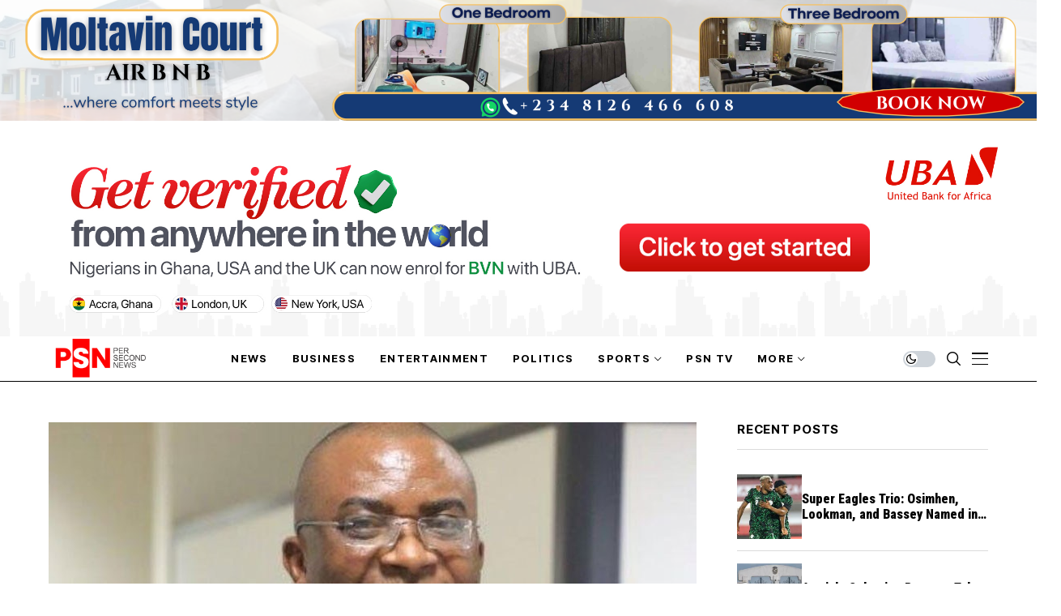

--- FILE ---
content_type: text/html; charset=UTF-8
request_url: https://persecondnews.com/2018/08/28/nigerias-forex-market-gets-another-210m-from-cbn/
body_size: 25968
content:
<!DOCTYPE html>
<!--[if IE 9 ]><html class="ie ie9" lang="en-US"><![endif]-->
   <html lang="en-US">
      <head>
         <meta charset="UTF-8">
         <meta http-equiv="X-UA-Compatible" content="IE=edge">
         <meta name="viewport" content="width=device-width, initial-scale=1">
         <link rel="preconnect" href="https://fonts.gstatic.com" crossorigin><link rel="preload" as="style" onload="this.onload=null;this.rel='stylesheet'" id="wesper_fonts_url_preload" href="https://fonts.googleapis.com/css?family=Roboto+Condensed%3A900%7CPT+Serif%3A400%7CInter+Tight%3A700%2C%2C500%2C700%2C400%2C&amp;display=swap" crossorigin><noscript><link rel="stylesheet" href="https://fonts.googleapis.com/css?family=Roboto+Condensed%3A900%7CPT+Serif%3A400%7CInter+Tight%3A700%2C%2C500%2C700%2C400%2C&amp;display=swap"></noscript><link rel="profile" href="https://gmpg.org/xfn/11">
                  <meta name='robots' content='index, follow, max-image-preview:large, max-snippet:-1, max-video-preview:-1' />

	<!-- This site is optimized with the Yoast SEO plugin v26.6 - https://yoast.com/wordpress/plugins/seo/ -->
	<title>Nigeria’s forex market gets another $210m from CBN | Per Second News</title>
	<link rel="canonical" href="https://persecondnews.com/2018/08/28/nigerias-forex-market-gets-another-210m-from-cbn/" />
	<meta property="og:locale" content="en_US" />
	<meta property="og:type" content="article" />
	<meta property="og:title" content="Nigeria’s forex market gets another $210m from CBN | Per Second News" />
	<meta property="og:description" content="Nigeria’s Central Bank on Tuesday injected another sum of $210 million into the inter-bank foreign exchange market, ensuring that forex is available for customers’ needs in various segments of the market. According to the figures obtained from the CBN, the bank offered $100million to authorized dealers in the wholesale segment of the market, while the [&hellip;]" />
	<meta property="og:url" content="https://persecondnews.com/2018/08/28/nigerias-forex-market-gets-another-210m-from-cbn/" />
	<meta property="og:site_name" content="Per Second News" />
	<meta property="article:publisher" content="http://www.facebook.com/PerSecondNews" />
	<meta property="article:published_time" content="2018-08-28T21:50:33+00:00" />
	<meta property="og:image" content="https://persecondnews.com/wp-content/uploads/2017/07/Isaac-Okoroafor.jpg" />
	<meta property="og:image:width" content="800" />
	<meta property="og:image:height" content="600" />
	<meta property="og:image:type" content="image/jpeg" />
	<meta name="author" content="Per Second News" />
	<meta name="twitter:card" content="summary_large_image" />
	<meta name="twitter:creator" content="@persecondnews" />
	<meta name="twitter:site" content="@persecondnews" />
	<meta name="twitter:label1" content="Written by" />
	<meta name="twitter:data1" content="Per Second News" />
	<meta name="twitter:label2" content="Est. reading time" />
	<meta name="twitter:data2" content="1 minute" />
	<script type="application/ld+json" class="yoast-schema-graph">{"@context":"https://schema.org","@graph":[{"@type":"Article","@id":"https://persecondnews.com/2018/08/28/nigerias-forex-market-gets-another-210m-from-cbn/#article","isPartOf":{"@id":"https://persecondnews.com/2018/08/28/nigerias-forex-market-gets-another-210m-from-cbn/"},"author":{"name":"Per Second News","@id":"https://persecondnews.com/#/schema/person/3dff44d176360093cf613bdaabb6b0e8"},"headline":"Nigeria’s forex market gets another $210m from CBN","datePublished":"2018-08-28T21:50:33+00:00","mainEntityOfPage":{"@id":"https://persecondnews.com/2018/08/28/nigerias-forex-market-gets-another-210m-from-cbn/"},"wordCount":210,"commentCount":0,"publisher":{"@id":"https://persecondnews.com/#organization"},"image":{"@id":"https://persecondnews.com/2018/08/28/nigerias-forex-market-gets-another-210m-from-cbn/#primaryimage"},"thumbnailUrl":"https://persecondnews.com/wp-content/uploads/2017/07/Isaac-Okoroafor.jpg","keywords":["Mr. Isaac Okorafor","Nigeria’s forex market gets another $210m from CBN"],"articleSection":["Business","Highlight"],"inLanguage":"en-US","potentialAction":[{"@type":"CommentAction","name":"Comment","target":["https://persecondnews.com/2018/08/28/nigerias-forex-market-gets-another-210m-from-cbn/#respond"]}]},{"@type":"WebPage","@id":"https://persecondnews.com/2018/08/28/nigerias-forex-market-gets-another-210m-from-cbn/","url":"https://persecondnews.com/2018/08/28/nigerias-forex-market-gets-another-210m-from-cbn/","name":"Nigeria’s forex market gets another $210m from CBN | Per Second News","isPartOf":{"@id":"https://persecondnews.com/#website"},"primaryImageOfPage":{"@id":"https://persecondnews.com/2018/08/28/nigerias-forex-market-gets-another-210m-from-cbn/#primaryimage"},"image":{"@id":"https://persecondnews.com/2018/08/28/nigerias-forex-market-gets-another-210m-from-cbn/#primaryimage"},"thumbnailUrl":"https://persecondnews.com/wp-content/uploads/2017/07/Isaac-Okoroafor.jpg","datePublished":"2018-08-28T21:50:33+00:00","breadcrumb":{"@id":"https://persecondnews.com/2018/08/28/nigerias-forex-market-gets-another-210m-from-cbn/#breadcrumb"},"inLanguage":"en-US","potentialAction":[{"@type":"ReadAction","target":["https://persecondnews.com/2018/08/28/nigerias-forex-market-gets-another-210m-from-cbn/"]}]},{"@type":"ImageObject","inLanguage":"en-US","@id":"https://persecondnews.com/2018/08/28/nigerias-forex-market-gets-another-210m-from-cbn/#primaryimage","url":"https://persecondnews.com/wp-content/uploads/2017/07/Isaac-Okoroafor.jpg","contentUrl":"https://persecondnews.com/wp-content/uploads/2017/07/Isaac-Okoroafor.jpg","width":800,"height":600},{"@type":"BreadcrumbList","@id":"https://persecondnews.com/2018/08/28/nigerias-forex-market-gets-another-210m-from-cbn/#breadcrumb","itemListElement":[{"@type":"ListItem","position":1,"name":"Home","item":"https://persecondnews.com/"},{"@type":"ListItem","position":2,"name":"Nigeria’s forex market gets another $210m from CBN"}]},{"@type":"WebSite","@id":"https://persecondnews.com/#website","url":"https://persecondnews.com/","name":"Per Second News","description":"Journalism of Courage","publisher":{"@id":"https://persecondnews.com/#organization"},"potentialAction":[{"@type":"SearchAction","target":{"@type":"EntryPoint","urlTemplate":"https://persecondnews.com/?s={search_term_string}"},"query-input":{"@type":"PropertyValueSpecification","valueRequired":true,"valueName":"search_term_string"}}],"inLanguage":"en-US"},{"@type":"Organization","@id":"https://persecondnews.com/#organization","name":"PER SECOND NEWS LIMITED","url":"https://persecondnews.com/","logo":{"@type":"ImageObject","inLanguage":"en-US","@id":"https://persecondnews.com/#/schema/logo/image/","url":"https://persecondnews.com/wp-content/uploads/2017/06/cropped-Site-Icon-1.png","contentUrl":"https://persecondnews.com/wp-content/uploads/2017/06/cropped-Site-Icon-1.png","width":512,"height":512,"caption":"PER SECOND NEWS LIMITED"},"image":{"@id":"https://persecondnews.com/#/schema/logo/image/"},"sameAs":["http://www.facebook.com/PerSecondNews","https://x.com/persecondnews","http://www.instagram.com/persecondnewsng"]},{"@type":"Person","@id":"https://persecondnews.com/#/schema/person/3dff44d176360093cf613bdaabb6b0e8","name":"Per Second News","image":{"@type":"ImageObject","inLanguage":"en-US","@id":"https://persecondnews.com/#/schema/person/image/","url":"https://secure.gravatar.com/avatar/0408adb6f137ca4e3aa2b3061fde2646028f4f446458aa3b12ebedf5331b01ad?s=96&d=mm&r=g","contentUrl":"https://secure.gravatar.com/avatar/0408adb6f137ca4e3aa2b3061fde2646028f4f446458aa3b12ebedf5331b01ad?s=96&d=mm&r=g","caption":"Per Second News"},"url":"https://persecondnews.com/author/femi/"}]}</script>
	<!-- / Yoast SEO plugin. -->


<link rel='dns-prefetch' href='//www.googletagmanager.com' />
<link rel='dns-prefetch' href='//fonts.googleapis.com' />
<link rel="alternate" type="application/rss+xml" title="Per Second News &raquo; Feed" href="https://persecondnews.com/feed/" />
<link rel="alternate" type="application/rss+xml" title="Per Second News &raquo; Comments Feed" href="https://persecondnews.com/comments/feed/" />
<link rel="alternate" type="application/rss+xml" title="Per Second News &raquo; Nigeria’s forex market gets another $210m from CBN Comments Feed" href="https://persecondnews.com/2018/08/28/nigerias-forex-market-gets-another-210m-from-cbn/feed/" />
<link rel="alternate" title="oEmbed (JSON)" type="application/json+oembed" href="https://persecondnews.com/wp-json/oembed/1.0/embed?url=https%3A%2F%2Fpersecondnews.com%2F2018%2F08%2F28%2Fnigerias-forex-market-gets-another-210m-from-cbn%2F" />
<link rel="alternate" title="oEmbed (XML)" type="text/xml+oembed" href="https://persecondnews.com/wp-json/oembed/1.0/embed?url=https%3A%2F%2Fpersecondnews.com%2F2018%2F08%2F28%2Fnigerias-forex-market-gets-another-210m-from-cbn%2F&#038;format=xml" />
<style id='wp-img-auto-sizes-contain-inline-css'>
img:is([sizes=auto i],[sizes^="auto," i]){contain-intrinsic-size:3000px 1500px}
/*# sourceURL=wp-img-auto-sizes-contain-inline-css */
</style>
<style id='wp-emoji-styles-inline-css'>

	img.wp-smiley, img.emoji {
		display: inline !important;
		border: none !important;
		box-shadow: none !important;
		height: 1em !important;
		width: 1em !important;
		margin: 0 0.07em !important;
		vertical-align: -0.1em !important;
		background: none !important;
		padding: 0 !important;
	}
/*# sourceURL=wp-emoji-styles-inline-css */
</style>
<link rel='stylesheet' id='wp-block-library-css' href='https://persecondnews.com/wp-includes/css/dist/block-library/style.min.css?ver=6.9' media='all' />
<style id='wp-block-library-theme-inline-css'>
.wp-block-audio :where(figcaption){color:#555;font-size:13px;text-align:center}.is-dark-theme .wp-block-audio :where(figcaption){color:#ffffffa6}.wp-block-audio{margin:0 0 1em}.wp-block-code{border:1px solid #ccc;border-radius:4px;font-family:Menlo,Consolas,monaco,monospace;padding:.8em 1em}.wp-block-embed :where(figcaption){color:#555;font-size:13px;text-align:center}.is-dark-theme .wp-block-embed :where(figcaption){color:#ffffffa6}.wp-block-embed{margin:0 0 1em}.blocks-gallery-caption{color:#555;font-size:13px;text-align:center}.is-dark-theme .blocks-gallery-caption{color:#ffffffa6}:root :where(.wp-block-image figcaption){color:#555;font-size:13px;text-align:center}.is-dark-theme :root :where(.wp-block-image figcaption){color:#ffffffa6}.wp-block-image{margin:0 0 1em}.wp-block-pullquote{border-bottom:4px solid;border-top:4px solid;color:currentColor;margin-bottom:1.75em}.wp-block-pullquote :where(cite),.wp-block-pullquote :where(footer),.wp-block-pullquote__citation{color:currentColor;font-size:.8125em;font-style:normal;text-transform:uppercase}.wp-block-quote{border-left:.25em solid;margin:0 0 1.75em;padding-left:1em}.wp-block-quote cite,.wp-block-quote footer{color:currentColor;font-size:.8125em;font-style:normal;position:relative}.wp-block-quote:where(.has-text-align-right){border-left:none;border-right:.25em solid;padding-left:0;padding-right:1em}.wp-block-quote:where(.has-text-align-center){border:none;padding-left:0}.wp-block-quote.is-large,.wp-block-quote.is-style-large,.wp-block-quote:where(.is-style-plain){border:none}.wp-block-search .wp-block-search__label{font-weight:700}.wp-block-search__button{border:1px solid #ccc;padding:.375em .625em}:where(.wp-block-group.has-background){padding:1.25em 2.375em}.wp-block-separator.has-css-opacity{opacity:.4}.wp-block-separator{border:none;border-bottom:2px solid;margin-left:auto;margin-right:auto}.wp-block-separator.has-alpha-channel-opacity{opacity:1}.wp-block-separator:not(.is-style-wide):not(.is-style-dots){width:100px}.wp-block-separator.has-background:not(.is-style-dots){border-bottom:none;height:1px}.wp-block-separator.has-background:not(.is-style-wide):not(.is-style-dots){height:2px}.wp-block-table{margin:0 0 1em}.wp-block-table td,.wp-block-table th{word-break:normal}.wp-block-table :where(figcaption){color:#555;font-size:13px;text-align:center}.is-dark-theme .wp-block-table :where(figcaption){color:#ffffffa6}.wp-block-video :where(figcaption){color:#555;font-size:13px;text-align:center}.is-dark-theme .wp-block-video :where(figcaption){color:#ffffffa6}.wp-block-video{margin:0 0 1em}:root :where(.wp-block-template-part.has-background){margin-bottom:0;margin-top:0;padding:1.25em 2.375em}
/*# sourceURL=/wp-includes/css/dist/block-library/theme.min.css */
</style>
<style id='classic-theme-styles-inline-css'>
/*! This file is auto-generated */
.wp-block-button__link{color:#fff;background-color:#32373c;border-radius:9999px;box-shadow:none;text-decoration:none;padding:calc(.667em + 2px) calc(1.333em + 2px);font-size:1.125em}.wp-block-file__button{background:#32373c;color:#fff;text-decoration:none}
/*# sourceURL=/wp-includes/css/classic-themes.min.css */
</style>
<style id='global-styles-inline-css'>
:root{--wp--preset--aspect-ratio--square: 1;--wp--preset--aspect-ratio--4-3: 4/3;--wp--preset--aspect-ratio--3-4: 3/4;--wp--preset--aspect-ratio--3-2: 3/2;--wp--preset--aspect-ratio--2-3: 2/3;--wp--preset--aspect-ratio--16-9: 16/9;--wp--preset--aspect-ratio--9-16: 9/16;--wp--preset--color--black: #000000;--wp--preset--color--cyan-bluish-gray: #abb8c3;--wp--preset--color--white: #ffffff;--wp--preset--color--pale-pink: #f78da7;--wp--preset--color--vivid-red: #cf2e2e;--wp--preset--color--luminous-vivid-orange: #ff6900;--wp--preset--color--luminous-vivid-amber: #fcb900;--wp--preset--color--light-green-cyan: #7bdcb5;--wp--preset--color--vivid-green-cyan: #00d084;--wp--preset--color--pale-cyan-blue: #8ed1fc;--wp--preset--color--vivid-cyan-blue: #0693e3;--wp--preset--color--vivid-purple: #9b51e0;--wp--preset--gradient--vivid-cyan-blue-to-vivid-purple: linear-gradient(135deg,rgb(6,147,227) 0%,rgb(155,81,224) 100%);--wp--preset--gradient--light-green-cyan-to-vivid-green-cyan: linear-gradient(135deg,rgb(122,220,180) 0%,rgb(0,208,130) 100%);--wp--preset--gradient--luminous-vivid-amber-to-luminous-vivid-orange: linear-gradient(135deg,rgb(252,185,0) 0%,rgb(255,105,0) 100%);--wp--preset--gradient--luminous-vivid-orange-to-vivid-red: linear-gradient(135deg,rgb(255,105,0) 0%,rgb(207,46,46) 100%);--wp--preset--gradient--very-light-gray-to-cyan-bluish-gray: linear-gradient(135deg,rgb(238,238,238) 0%,rgb(169,184,195) 100%);--wp--preset--gradient--cool-to-warm-spectrum: linear-gradient(135deg,rgb(74,234,220) 0%,rgb(151,120,209) 20%,rgb(207,42,186) 40%,rgb(238,44,130) 60%,rgb(251,105,98) 80%,rgb(254,248,76) 100%);--wp--preset--gradient--blush-light-purple: linear-gradient(135deg,rgb(255,206,236) 0%,rgb(152,150,240) 100%);--wp--preset--gradient--blush-bordeaux: linear-gradient(135deg,rgb(254,205,165) 0%,rgb(254,45,45) 50%,rgb(107,0,62) 100%);--wp--preset--gradient--luminous-dusk: linear-gradient(135deg,rgb(255,203,112) 0%,rgb(199,81,192) 50%,rgb(65,88,208) 100%);--wp--preset--gradient--pale-ocean: linear-gradient(135deg,rgb(255,245,203) 0%,rgb(182,227,212) 50%,rgb(51,167,181) 100%);--wp--preset--gradient--electric-grass: linear-gradient(135deg,rgb(202,248,128) 0%,rgb(113,206,126) 100%);--wp--preset--gradient--midnight: linear-gradient(135deg,rgb(2,3,129) 0%,rgb(40,116,252) 100%);--wp--preset--font-size--small: 13px;--wp--preset--font-size--medium: 20px;--wp--preset--font-size--large: 36px;--wp--preset--font-size--x-large: 42px;--wp--preset--spacing--20: 0.44rem;--wp--preset--spacing--30: 0.67rem;--wp--preset--spacing--40: 1rem;--wp--preset--spacing--50: 1.5rem;--wp--preset--spacing--60: 2.25rem;--wp--preset--spacing--70: 3.38rem;--wp--preset--spacing--80: 5.06rem;--wp--preset--shadow--natural: 6px 6px 9px rgba(0, 0, 0, 0.2);--wp--preset--shadow--deep: 12px 12px 50px rgba(0, 0, 0, 0.4);--wp--preset--shadow--sharp: 6px 6px 0px rgba(0, 0, 0, 0.2);--wp--preset--shadow--outlined: 6px 6px 0px -3px rgb(255, 255, 255), 6px 6px rgb(0, 0, 0);--wp--preset--shadow--crisp: 6px 6px 0px rgb(0, 0, 0);}:where(.is-layout-flex){gap: 0.5em;}:where(.is-layout-grid){gap: 0.5em;}body .is-layout-flex{display: flex;}.is-layout-flex{flex-wrap: wrap;align-items: center;}.is-layout-flex > :is(*, div){margin: 0;}body .is-layout-grid{display: grid;}.is-layout-grid > :is(*, div){margin: 0;}:where(.wp-block-columns.is-layout-flex){gap: 2em;}:where(.wp-block-columns.is-layout-grid){gap: 2em;}:where(.wp-block-post-template.is-layout-flex){gap: 1.25em;}:where(.wp-block-post-template.is-layout-grid){gap: 1.25em;}.has-black-color{color: var(--wp--preset--color--black) !important;}.has-cyan-bluish-gray-color{color: var(--wp--preset--color--cyan-bluish-gray) !important;}.has-white-color{color: var(--wp--preset--color--white) !important;}.has-pale-pink-color{color: var(--wp--preset--color--pale-pink) !important;}.has-vivid-red-color{color: var(--wp--preset--color--vivid-red) !important;}.has-luminous-vivid-orange-color{color: var(--wp--preset--color--luminous-vivid-orange) !important;}.has-luminous-vivid-amber-color{color: var(--wp--preset--color--luminous-vivid-amber) !important;}.has-light-green-cyan-color{color: var(--wp--preset--color--light-green-cyan) !important;}.has-vivid-green-cyan-color{color: var(--wp--preset--color--vivid-green-cyan) !important;}.has-pale-cyan-blue-color{color: var(--wp--preset--color--pale-cyan-blue) !important;}.has-vivid-cyan-blue-color{color: var(--wp--preset--color--vivid-cyan-blue) !important;}.has-vivid-purple-color{color: var(--wp--preset--color--vivid-purple) !important;}.has-black-background-color{background-color: var(--wp--preset--color--black) !important;}.has-cyan-bluish-gray-background-color{background-color: var(--wp--preset--color--cyan-bluish-gray) !important;}.has-white-background-color{background-color: var(--wp--preset--color--white) !important;}.has-pale-pink-background-color{background-color: var(--wp--preset--color--pale-pink) !important;}.has-vivid-red-background-color{background-color: var(--wp--preset--color--vivid-red) !important;}.has-luminous-vivid-orange-background-color{background-color: var(--wp--preset--color--luminous-vivid-orange) !important;}.has-luminous-vivid-amber-background-color{background-color: var(--wp--preset--color--luminous-vivid-amber) !important;}.has-light-green-cyan-background-color{background-color: var(--wp--preset--color--light-green-cyan) !important;}.has-vivid-green-cyan-background-color{background-color: var(--wp--preset--color--vivid-green-cyan) !important;}.has-pale-cyan-blue-background-color{background-color: var(--wp--preset--color--pale-cyan-blue) !important;}.has-vivid-cyan-blue-background-color{background-color: var(--wp--preset--color--vivid-cyan-blue) !important;}.has-vivid-purple-background-color{background-color: var(--wp--preset--color--vivid-purple) !important;}.has-black-border-color{border-color: var(--wp--preset--color--black) !important;}.has-cyan-bluish-gray-border-color{border-color: var(--wp--preset--color--cyan-bluish-gray) !important;}.has-white-border-color{border-color: var(--wp--preset--color--white) !important;}.has-pale-pink-border-color{border-color: var(--wp--preset--color--pale-pink) !important;}.has-vivid-red-border-color{border-color: var(--wp--preset--color--vivid-red) !important;}.has-luminous-vivid-orange-border-color{border-color: var(--wp--preset--color--luminous-vivid-orange) !important;}.has-luminous-vivid-amber-border-color{border-color: var(--wp--preset--color--luminous-vivid-amber) !important;}.has-light-green-cyan-border-color{border-color: var(--wp--preset--color--light-green-cyan) !important;}.has-vivid-green-cyan-border-color{border-color: var(--wp--preset--color--vivid-green-cyan) !important;}.has-pale-cyan-blue-border-color{border-color: var(--wp--preset--color--pale-cyan-blue) !important;}.has-vivid-cyan-blue-border-color{border-color: var(--wp--preset--color--vivid-cyan-blue) !important;}.has-vivid-purple-border-color{border-color: var(--wp--preset--color--vivid-purple) !important;}.has-vivid-cyan-blue-to-vivid-purple-gradient-background{background: var(--wp--preset--gradient--vivid-cyan-blue-to-vivid-purple) !important;}.has-light-green-cyan-to-vivid-green-cyan-gradient-background{background: var(--wp--preset--gradient--light-green-cyan-to-vivid-green-cyan) !important;}.has-luminous-vivid-amber-to-luminous-vivid-orange-gradient-background{background: var(--wp--preset--gradient--luminous-vivid-amber-to-luminous-vivid-orange) !important;}.has-luminous-vivid-orange-to-vivid-red-gradient-background{background: var(--wp--preset--gradient--luminous-vivid-orange-to-vivid-red) !important;}.has-very-light-gray-to-cyan-bluish-gray-gradient-background{background: var(--wp--preset--gradient--very-light-gray-to-cyan-bluish-gray) !important;}.has-cool-to-warm-spectrum-gradient-background{background: var(--wp--preset--gradient--cool-to-warm-spectrum) !important;}.has-blush-light-purple-gradient-background{background: var(--wp--preset--gradient--blush-light-purple) !important;}.has-blush-bordeaux-gradient-background{background: var(--wp--preset--gradient--blush-bordeaux) !important;}.has-luminous-dusk-gradient-background{background: var(--wp--preset--gradient--luminous-dusk) !important;}.has-pale-ocean-gradient-background{background: var(--wp--preset--gradient--pale-ocean) !important;}.has-electric-grass-gradient-background{background: var(--wp--preset--gradient--electric-grass) !important;}.has-midnight-gradient-background{background: var(--wp--preset--gradient--midnight) !important;}.has-small-font-size{font-size: var(--wp--preset--font-size--small) !important;}.has-medium-font-size{font-size: var(--wp--preset--font-size--medium) !important;}.has-large-font-size{font-size: var(--wp--preset--font-size--large) !important;}.has-x-large-font-size{font-size: var(--wp--preset--font-size--x-large) !important;}
:where(.wp-block-post-template.is-layout-flex){gap: 1.25em;}:where(.wp-block-post-template.is-layout-grid){gap: 1.25em;}
:where(.wp-block-term-template.is-layout-flex){gap: 1.25em;}:where(.wp-block-term-template.is-layout-grid){gap: 1.25em;}
:where(.wp-block-columns.is-layout-flex){gap: 2em;}:where(.wp-block-columns.is-layout-grid){gap: 2em;}
:root :where(.wp-block-pullquote){font-size: 1.5em;line-height: 1.6;}
/*# sourceURL=global-styles-inline-css */
</style>
<link rel='stylesheet' id='contact-form-7-css' href='https://persecondnews.com/wp-content/plugins/contact-form-7/includes/css/styles.css?ver=6.1.4' media='all' />
<link rel='stylesheet' id='mc4wp-form-themes-css' href='https://persecondnews.com/wp-content/plugins/mailchimp-for-wp/assets/css/form-themes.css?ver=4.10.9' media='all' />

<link rel='stylesheet' id='wesper_layout-css' href='https://persecondnews.com/wp-content/themes/wesper/css/layout.css?ver=1.1.1' media='all' />
<link rel='stylesheet' id='wesper_style-css' href='https://persecondnews.com/wp-content/themes/wesper/style.css?ver=1.1.1' media='all' />
<style id='wesper_style-inline-css'>
body.options_dark_skin{ --jl-logo-txt-color: #fff; --jl-logo-txt-side-color: #fff; --jl-logo-txt-foot-color: #fff; --jl-main-color: #f21717; --jl-bg-color: #111; --jl-txt-color: #FFF; --jl-btn-bg: #454545; --jl-comment-btn-link: #454545; --jl-comment-btn-linkc: #FFF; --jl-menu-bg: #111; --jl-menu-line-color: #ffffff26; --jl-menu-color: #ffffff; --jl-sub-bg-color: #222; --jl-sub-menu-color: #FFF; --jl-sub-line-color: #464646; --jl-topbar-bg: #000; --jl-topbar-color: #FFF; --jl-logo-bg: #111; --jl-logo-color: #FFF; --jl-single-color: #FFF; --jl-single-link-color: #f21717; --jl-single-link-hcolor: #f21717; --jl-except-color: #ddd; --jl-meta-color: #ddd; --jl-post-line-color: #49494b; --jl-author-bg: #454545; --jl-foot-bg: #000; --jl-foot-color: #a8a8aa; --jl-foot-link: #ffffff; --jl-foot-hlink: #f21717; --jl-foot-head: #FFF; --jl-foot-line: #49494b; } body{ --jl-logo-size: 33px; --jl-logo-size-mob: 30px; --jl-logo-txt-color: #000; --jl-logo-txt-side-color: #000; --jl-logo-txt-foot-color: #fff; --jl-main-width: 1200px; --jl-main-color: #f21717; --jl-bg-color: #FFF; --jl-txt-color: #000; --jl-txt-light: #FFF; --jl-btn-bg: #000; --jl-comment-btn-link: #F1F1F1; --jl-comment-btn-linkc: #000; --jl-desc-light: #ddd; --jl-meta-light: #bbb; --jl-button-radius: 0px; --jl-load-more-radius: 0px; --jl-load-more-width: 200px; --jl-load-more-height: 38px; --jl-menu-bg: #ffffff; --jl-menu-line-color: #000000; --jl-menu-color: #000000; --jl-sub-bg-color: #ffffff; --jl-sub-menu-color: #000; --jl-sub-line-color: #ebebe3; --jl-topbar-bg: #000; --jl-topbar-color: #FFF; --jl-topbar-height: 35px; --jl-topbar-size: 13px; --jl-logo-bg: #FFF; --jl-logo-color: #000; --jl-single-title-size: 40px; --jl-single-color: #676767; --jl-single-link-color: #f21717; --jl-single-link-hcolor: #f21717; --jl-except-color: #666; --jl-meta-color: #0a0a0a; --jl-post-line-color: #dbdbdb; --jl-author-bg: #f8f7f5; --jl-post-related-size: 20px; --jl-foot-bg: #000000; --jl-foot-color: #a8a8aa; --jl-foot-link: #ffffff; --jl-foot-hlink: #f21717; --jl-foot-head: #FFF; --jl-foot-line: #49494b; --jl-foot-menu-col: 2; --jl-foot-title-size: 16px; --jl-foot-font-size: 15px; --jl-foot-copyright: 13px; --jl-foot-menu-size: 13px; --jl-body-font: PT Serif; --jl-body-font-size: 17px; --jl-body-font-weight: 400; --jl-body-line-height: 1.5; --jl-logo-width: 120px; --jl-m-logo-width: 100px; --jl-s-logo-width: 120px; --jl-fot-logo-width: 120px; --jl-title-font: Roboto Condensed; --jl-title-font-weight: 900; --jl-title-transform: none; --jl-title-space: 0em; --jl-title-line-height: 1.2; --jl-content-font-size: 17px; --jl-content-line-height: 1.5; --jl-sec-topbar-height: 35px; --jl-sec-menu-height: 55px; --jl-sec-logo-height: 120px; --jl-menu-font: Inter Tight; --jl-menu-font-size: 13px; --jl-menu-font-weight: 700; --jl-menu-transform: uppercase; --jl-menu-space: 0.1em; --jl-spacing-menu: 30px; --jl-submenu-font-size: 14px; --jl-submenu-font-weight: 500; --jl-submenu-transform: capitalize; --jl-submenu-space: 0em; --jl-cat-font-size: 13px; --jl-cat-font-weight: 700; --jl-cat-font-space: 0em; --jl-cat-transform: capitalize; --jl-meta-font-size: 11px; --jl-meta-font-weight: 400; --jl-meta-a-font-weight: 600; --jl-meta-font-space: .04em; --jl-meta-transform: uppercase; --jl-button-font-size: 12px; --jl-button-font-weight: 700; --jl-button-transform: uppercase; --jl-button-space: 0.1em; --jl-loadmore-font-size: 11px; --jl-loadmore-font-weight: 700; --jl-loadmore-transform: uppercase; --jl-loadmore-space: 0.1em; --jl-border-rounded: 0px; --jl-top-rounded: 60px; --jl-cookie-des-size: 13px; --jl-cookie-btn-size: 12px; --jl-cookie-btn-space: 0em; --jl-cookie-btn-transform: capitalize; --jl-widget-fsize: 15px; --jl-widget-space: .05em; --jl-widget-transform: uppercase; } .jlac_smseah.active_search_box{ overflow: unset; } .jlac_smseah.active_search_box .search_header_wrapper .jli-search:before{ font-family: "jl_font" !important; content: "\e906" !important; } .jl_shwp{ display: flex; height: 100%; } .search_header_wrapper.search_form_menu_personal_click{ position: relative; } .jl_ajse{ position: absolute !important; background: var(--jl-sub-bg-color); width: 350px; top: 100% !important; right: 0px; left: auto; padding: 10px 25px; height: unset; box-shadow: 0px 32px 64px -16px rgb(0 0 0 / 16%); } .jl_ajse .searchform_theme{ padding: 0px; float: none !important; position: unset; transform: unset; display: flex; align-items: center; justify-content: space-between; } .jl_ajse .jl_search_head{ display: flex; flex-direction: column; } .jl_ajse.search_form_menu_personal .searchform_theme .search_btn{ float: none; border: 0px !important; height: 30px; font-size: 14px; color: var(--jl-sub-menu-color) !important; } .jl_ajse .jl_shnone{ font-size: 14px; margin: 0px; } .jl_ajse.search_form_menu_personal .searchform_theme .search_btn::-webkit-input-placeholder{ color: var(--jl-sub-menu-color) !important; } .jl_ajse.search_form_menu_personal .searchform_theme .search_btn::-moz-placeholder{ color: var(--jl-sub-menu-color) !important; } .jl_ajse.search_form_menu_personal .searchform_theme .search_btn:-ms-input-placeholder{ color: var(--jl-sub-menu-color) !important; } .jl_ajse.search_form_menu_personal .searchform_theme .search_btn:-moz-placeholder{ color: var(--jl-sub-menu-color) !important; } .jl_ajse .searchform_theme .button{ height: 30px; position: unset; padding: 0px 5px !important; width: auto; } .jlc-hmain-w.jl_base_menu .jl_ajse .searchform_theme .button i.jli-search, .jlc-stick-main-w .jl_ajse .searchform_theme .button i.jli-search{ color: var(--jl-sub-menu-color) !important; font-size: 14px; } .jl_ajse .jl_search_wrap_li{ --jl-img-space: 10px; --jl-img-w: 100px; --jl-img-h: 80px; --jl-h-align: left; --jl-t-size: 14px; --jl-txt-color: var(--jl-sub-menu-color) !important; --jl-meta-color: var(--jl-sub-menu-color) !important; --jlrow-gap: 15px; --jl-post-line-color: transparent; } .jl_ajse .jl_search_wrap_li .jl-donut-front{ top: 0px; right: 0px; } .jl_ajse .jl_search_wrap_li .jl_grid_wrap_f{ width: 100%; display: grid; overflow: hidden; grid-template-columns: repeat(1,minmax(0,1fr)); grid-row-gap: var(--jlrow-gap); border-top: 1px solid var(--jl-sub-line-color); padding-top: 20px; margin-top: 10px; margin-bottom: 15px; } .jl_ajse .jl_post_meta{ opacity: .5; font-size: 10px; } .jl_ajse .jl_post_meta .jl_author_img_w, .jl_ajse .jl_post_meta .post-date:before{ display: none; } .jl_item_bread i{font-size: inherit;} .logo_link, .logo_link:hover{ font-family: var(--jl-title-font); font-weight: var(--jl-title-font-weight); text-transform: var(--jl-title-transform); letter-spacing: var(--jl-title-space); line-height: var(--jl-title-line-height); font-size: var(--jl-logo-size); color: var(--jl-logo-txt-color); } @media only screen and (max-width: 767px) { .logo_link, .logo_link:hover{ font-size: var(--jl-logo-size-mob); } } .logo_link > h1, .logo_link > span{ font-size: inherit; color: var(--jl-logo-txt-color); } .jl_mobile_nav_inner .logo_link, .jl_mobile_nav_inner .logo_link:hover{ color: var(--jl-logo-txt-side-color); } .jl_ft_cw .logo_link, .jl_ft_cw .logo_link:hover{ color: var(--jl-logo-txt-foot-color); } .jl_content p{ font-size: var(--jl-content-font-size); line-height: var(--jl-content-line-height); } .jl_pl_fs{display: flex;}     .navigation_wrapper .jl_main_menu > .mega-category-menu.menu-item > .jl-cus-mega-menu.sub-menu{ background: transparent; box-shadow: unset; }     .navigation_wrapper .jl_main_menu > .mega-category-menu.menu-item > .jl-cus-mega-menu.sub-menu .jl_mega_inner{ max-width: calc(var(--jl-main-width) - 40px); padding: 0px 30px; box-shadow: 0px 32px 64px -16px rgb(0 0 0 / 16%); background: var(--jl-sub-bg-color); } .jlc-container{max-width: 1200px;} .jl_sli_in .jl_sli_fb{order: 1;} .jl_sli_in .jl_sli_tw{order: 2;} .jl_sli_in .jl_sli_wapp{order: 3;} .jl_sli_in .jl_sli_tele{order: 4;} .jl_sli_in .jl_sli_mil{order: 5;} .jl_sli_in .jl_sli_din{order: 6;} .jl_sli_in .jl_sli_tumblr{order: 7;} .jl_sli_in .jl_sli_line{order: 7;} .jl_sli_in .jl_sli_pi{order: 7;}  .post_sw .jl_sli_in .jl_sli_pi{display: none !important;} .post_sw .jl_sli_in .jl_sli_din{display: none !important;}  .post_sw .jl_sli_in .jl_sli_tumblr{display: none !important;} .post_sw .jl_sli_in .jl_sli_line{display: none !important;}  .post_sw .jl_sli_in .jl_sli_mil{display: none !important;}  .jl_sfoot .jl_sli_in .jl_sli_tumblr{display: none !important;} .logo_small_wrapper_table .logo_small_wrapper a .jl_logo_w { position: absolute;top: 0px;left: 0px;opacity: 0; } .logo_small_wrapper_table .logo_small_wrapper .logo_link img{ max-width: var(--jl-logo-width); } .jl_sleft_side .jl_smmain_side{ order: 1; padding-left: 20px; padding-right: 30px; } .jl_sleft_side .jl_smmain_con{ order: 2; } .jl_rd_wrap{ top: 0; } .jl_rd_read{ height: 4px; background-color: #3a3a3a; background-image: linear-gradient(to right, #f21717 0%, #3a3a3a 100%); } .jl_view_none{display: none;} .jl_sifea_img, .jl_smmain_w .swiper-slide-inner{ border-radius: var(--jl-border-rounded); overflow: hidden; } .jl_shead_mix12 .jl_ov_layout, .jl_shead_mix10 .jl_ov_layout, .jl_shead_mix9 .jl_ov_layout{ border-radius: 0px; } 
/*# sourceURL=wesper_style-inline-css */
</style>
<link rel='stylesheet' id='glightbox-css' href='https://persecondnews.com/wp-content/themes/wesper/css/glightbox.min.css?ver=1.1.1' media='all' />
<link rel='stylesheet' id='swiper-css' href='https://persecondnews.com/wp-content/plugins/elementor/assets/lib/swiper/v8/css/swiper.min.css?ver=8.4.5' media='all' />
<link rel='stylesheet' id='elementor-frontend-css' href='https://persecondnews.com/wp-content/plugins/elementor/assets/css/frontend.min.css?ver=3.34.0' media='all' />
<link rel='stylesheet' id='elementor-post-68456-css' href='https://persecondnews.com/wp-content/uploads/elementor/css/post-68456.css?ver=1768295452' media='all' />
<link rel='stylesheet' id='elementor-post-68455-css' href='https://persecondnews.com/wp-content/uploads/elementor/css/post-68455.css?ver=1768295452' media='all' />
<script src="https://persecondnews.com/wp-includes/js/jquery/jquery.min.js?ver=3.7.1" id="jquery-core-js"></script>
<script src="https://persecondnews.com/wp-includes/js/jquery/jquery-migrate.min.js?ver=3.4.1" id="jquery-migrate-js"></script>

<!-- Google tag (gtag.js) snippet added by Site Kit -->
<!-- Google Analytics snippet added by Site Kit -->
<script src="https://www.googletagmanager.com/gtag/js?id=GT-577Z73R" id="google_gtagjs-js" async></script>
<script id="google_gtagjs-js-after">
window.dataLayer = window.dataLayer || [];function gtag(){dataLayer.push(arguments);}
gtag("set","linker",{"domains":["persecondnews.com"]});
gtag("js", new Date());
gtag("set", "developer_id.dZTNiMT", true);
gtag("config", "GT-577Z73R");
//# sourceURL=google_gtagjs-js-after
</script>
<link rel="preload" href="https://persecondnews.com/wp-content/themes/wesper/css/fonts/jl_font.woff" as="font" type="font/woff" crossorigin="anonymous"> <link rel="https://api.w.org/" href="https://persecondnews.com/wp-json/" /><link rel="alternate" title="JSON" type="application/json" href="https://persecondnews.com/wp-json/wp/v2/posts/13972" /><link rel="EditURI" type="application/rsd+xml" title="RSD" href="https://persecondnews.com/xmlrpc.php?rsd" />
<meta name="generator" content="WordPress 6.9" />
<link rel='shortlink' href='https://persecondnews.com/?p=13972' />
<meta name="generator" content="Site Kit by Google 1.170.0" /><a href="http://airbnb.com/h/motalvin1" target="_blank" rel="noopener"><img class="wp-image-95112 size-full aligncenter" src="https://persecondnews.com/wp-content/uploads/2025/07/Moltavin-scaled.png" alt="" width="2560" height="297" /></a>


<div id='zone_1545664240' ></div>
<script>
    (function(w,d,o,g,r,a,m){
        var cid='zone_1545664240';
        w[r]=w[r]||function(){(w[r+'l']=w[r+'l']||[]).push(arguments)};
        function e(b,w,r){if((w[r+'h']=b.pop())&&!w.ABN){
            var a=d.createElement(o),p=d.getElementsByTagName(o)[0];a.async=1;
            a.src='https://cdn.'+w[r+'h']+'/libs/e.js';a.onerror=function(){e(g,w,r)};
            p.parentNode.insertBefore(a,p)}}e(g,w,r);
        w[r](cid,{id:1545664240,domain:w[r+'h']});
    })(window,document,'script',['ftd.agency'],'ABNS');
</script>
<script data-ad-client="ca-pub-9736295402263349" async src="https://pagead2.googlesyndication.com/pagead/js/adsbygoogle.js"></script>
<!-- Global site tag (gtag.js) - Google Analytics -->
<script async src="https://www.googletagmanager.com/gtag/js?id=UA-171512675-1"></script>
<script>
  window.dataLayer = window.dataLayer || [];
  function gtag(){dataLayer.push(arguments);}
  gtag('js', new Date());

  gtag('config', 'UA-171512675-1');
</script>


<!-- Start Alexa Certify Javascript -->
<script type="text/javascript">
_atrk_opts = { atrk_acct:"QXOjx1blxW20vL", domain:"persecondnews.com",dynamic: true};
(function() { var as = document.createElement('script'); as.type = 'text/javascript'; as.async = true; as.src = "https://certify-js.alexametrics.com/atrk.js"; var s = document.getElementsByTagName('script')[0];s.parentNode.insertBefore(as, s); })();
</script>
<noscript><img src="https://certify.alexametrics.com/atrk.gif?account=QXOjx1blxW20vL" style="display:none" height="1" width="1" alt="" /></noscript>
<!-- End Alexa Certify Javascript -->

<script async src="https://pagead2.googlesyndication.com/pagead/js/adsbygoogle.js?client=ca-pub-9736295402263349"
     crossorigin="anonymous"></script>
	    
    <meta name="description" content="Nigeria’s Central Bank on Tuesday injected another sum of $210 million into the inter-bank foreign exchange market, ensuring that forex is available for customers’ needs in various segments of the market. According to the figures obtained from the CBN, the bank offered $100million to authorized dealers in the wholesale segment of the market, while the [&hellip;]">
        
        <meta property="og:image" content="https://persecondnews.com/wp-content/uploads/2017/07/Isaac-Okoroafor-650x488.jpg">    
        
    <meta property="og:title" content="Nigeria’s forex market gets another $210m from CBN">
    <meta property="og:url" content="https://persecondnews.com/2018/08/28/nigerias-forex-market-gets-another-210m-from-cbn/">
    <meta property="og:site_name" content="Per Second News">	
        <meta property="og:description" content="Nigeria’s Central Bank on Tuesday injected another sum of $210 million into the inter-bank foreign exchange market, ensuring that forex is available for customers’ needs in various segments of the market. According to the figures obtained from the CBN, the bank offered $100million to authorized dealers in the wholesale segment of the market, while the [&hellip;]" />
	    	<meta property="og:type" content="article"/>
    <meta property="article:published_time" content="2018-08-28T21:50:33+00:00"/>
    <meta property="article:modified_time" content="2018-08-28T21:50:33+00:00"/>
    <meta name="author" content="Per Second News"/>
    <meta name="twitter:card" content="summary_large_image"/>
    <meta name="twitter:creator" content="@envato"/>
        <meta name="twitter:label1" content="Written by"/>
        <meta name="twitter:data1" content="Per Second News"/>
	
<!-- Google AdSense meta tags added by Site Kit -->
<meta name="google-adsense-platform-account" content="ca-host-pub-2644536267352236">
<meta name="google-adsense-platform-domain" content="sitekit.withgoogle.com">
<!-- End Google AdSense meta tags added by Site Kit -->
<meta name="generator" content="Elementor 3.34.0; features: additional_custom_breakpoints; settings: css_print_method-external, google_font-enabled, font_display-auto">
      <meta name="onesignal" content="wordpress-plugin"/>
            <script>

      window.OneSignalDeferred = window.OneSignalDeferred || [];

      OneSignalDeferred.push(function(OneSignal) {
        var oneSignal_options = {};
        window._oneSignalInitOptions = oneSignal_options;

        oneSignal_options['serviceWorkerParam'] = { scope: '/' };
oneSignal_options['serviceWorkerPath'] = 'OneSignalSDKWorker.js.php';

        OneSignal.Notifications.setDefaultUrl("https://persecondnews.com");

        oneSignal_options['wordpress'] = true;
oneSignal_options['appId'] = 'b6d9962a-ef3a-4be2-98d0-bdf668038f20';
oneSignal_options['allowLocalhostAsSecureOrigin'] = true;
oneSignal_options['welcomeNotification'] = { };
oneSignal_options['welcomeNotification']['title'] = "";
oneSignal_options['welcomeNotification']['message'] = "";
oneSignal_options['welcomeNotification']['url'] = "https://persecondnews.com";
oneSignal_options['path'] = "https://persecondnews.com/wp-content/plugins/onesignal-free-web-push-notifications/sdk_files/";
oneSignal_options['persistNotification'] = true;
oneSignal_options['promptOptions'] = { };
oneSignal_options['promptOptions']['siteName'] = "https://persecondnews.com";
oneSignal_options['notifyButton'] = { };
oneSignal_options['notifyButton']['enable'] = true;
oneSignal_options['notifyButton']['position'] = 'bottom-right';
oneSignal_options['notifyButton']['theme'] = 'default';
oneSignal_options['notifyButton']['size'] = 'medium';
oneSignal_options['notifyButton']['showCredit'] = true;
oneSignal_options['notifyButton']['text'] = {};
              OneSignal.init(window._oneSignalInitOptions);
              OneSignal.Slidedown.promptPush()      });

      function documentInitOneSignal() {
        var oneSignal_elements = document.getElementsByClassName("OneSignal-prompt");

        var oneSignalLinkClickHandler = function(event) { OneSignal.Notifications.requestPermission(); event.preventDefault(); };        for(var i = 0; i < oneSignal_elements.length; i++)
          oneSignal_elements[i].addEventListener('click', oneSignalLinkClickHandler, false);
      }

      if (document.readyState === 'complete') {
           documentInitOneSignal();
      }
      else {
           window.addEventListener("load", function(event){
               documentInitOneSignal();
          });
      }
    </script>
			<style>
				.e-con.e-parent:nth-of-type(n+4):not(.e-lazyloaded):not(.e-no-lazyload),
				.e-con.e-parent:nth-of-type(n+4):not(.e-lazyloaded):not(.e-no-lazyload) * {
					background-image: none !important;
				}
				@media screen and (max-height: 1024px) {
					.e-con.e-parent:nth-of-type(n+3):not(.e-lazyloaded):not(.e-no-lazyload),
					.e-con.e-parent:nth-of-type(n+3):not(.e-lazyloaded):not(.e-no-lazyload) * {
						background-image: none !important;
					}
				}
				@media screen and (max-height: 640px) {
					.e-con.e-parent:nth-of-type(n+2):not(.e-lazyloaded):not(.e-no-lazyload),
					.e-con.e-parent:nth-of-type(n+2):not(.e-lazyloaded):not(.e-no-lazyload) * {
						background-image: none !important;
					}
				}
			</style>
			<link rel="icon" href="https://persecondnews.com/wp-content/uploads/2023/06/cropped-psn-icon-new-32x32.jpg" sizes="32x32" />
<link rel="icon" href="https://persecondnews.com/wp-content/uploads/2023/06/cropped-psn-icon-new-192x192.jpg" sizes="192x192" />
<link rel="apple-touch-icon" href="https://persecondnews.com/wp-content/uploads/2023/06/cropped-psn-icon-new-180x180.jpg" />
<meta name="msapplication-TileImage" content="https://persecondnews.com/wp-content/uploads/2023/06/cropped-psn-icon-new-270x270.jpg" />
         
      </head>
      <body data-rsssl=1 class="wp-singular post-template-default single single-post postid-13972 single-format-standard wp-embed-responsive wp-theme-wesper jl_spop_single2 jl_mb_nav_pos_left jl_mb_nav_pos_right logo_foot_white logo_sticky_normal jl_weg_menu jl_sright_side jl_nav_stick jl_nav_active jl_nav_slide mobile_nav_class is-lazyload   jl_en_day_night jl-has-sidebar jl_tline jl_sticky_smart elementor-default elementor-kit-30853">         
                 <div class="options_layout_wrapper jl_clear_at">
         <div class="options_layout_container tp_head_off">
         <div class="jl_ads_wrap_sec jl_head_adsab"><a href="https://www.ubagroup.com/global-bvn-registration/" target="_blank" rel="noopener"><img class="aligncenter wp-image-89701 size-full" src="https://persecondnews.com/wp-content/uploads/2025/07/2400-x-500.jpg" alt="" width="2400" height="500" /></a>
</div><header class="jlc-hmain-w jlc-hop2 jl_base_menu jl_md_main">
    <div class="jlc-hmain-in">
    <div class="jlc-container">
            <div class="jlc-row">
                <div class="jlc-col-md-12">    
                    <div class="jl_hwrap">            
                        <div class="logo_small_wrapper_table">
                            <div class="logo_small_wrapper">
                            <a class="logo_link" href="https://persecondnews.com/">
                                <span>
                                                                                                                                            <img class="jl_logo_n" src="https://persecondnews.com/wp-content/uploads/2023/06/psn-new-logo.png" alt="Journalism of Courage" />
                                                                                                                                                <img class="jl_logo_w" src="https://persecondnews.com/wp-content/uploads/2023/06/psn-new-logo.png" alt="Journalism of Courage" />
                                                                                                    </span>
                            </a>
                            </div>
                        </div>        
        <div class="menu-primary-container navigation_wrapper">
                        <ul id="menu-main-navigation" class="jl_main_menu"><li class="menu-item menu-item-type-custom menu-item-object-custom menu-item-home"><a href="https://persecondnews.com"><span class="jl_mblt">News</span></a></li>
<li class="menu-item menu-item-type-taxonomy menu-item-object-category current-post-ancestor current-menu-parent current-post-parent"><a href="https://persecondnews.com/category/business/"><span class="jl_mblt">Business</span></a></li>
<li class="menu-item menu-item-type-taxonomy menu-item-object-category"><a href="https://persecondnews.com/category/entertainment/"><span class="jl_mblt">Entertainment</span></a></li>
<li class="menu-item menu-item-type-taxonomy menu-item-object-category"><a href="https://persecondnews.com/category/politics/"><span class="jl_mblt">Politics</span></a></li>
<li class="menupost mega-category-menu menu-item menu-item-type-taxonomy menu-item-object-category menu-item-has-children"><a href="https://persecondnews.com/category/sports/"><span class="jl_mblt">Sports</span></a><div class="sub-menu menu_post_feature jl-cus-mega-menu"><div class="jl_mega_inner"><div class="jl_mega_contents">		<div id="block-mega-519-25141" class="jl_clear_at jl-wp-mu jl_mega_post_2 block-section jl-main-block" data-blockid="block-mega-519-25141" data-section_style="mega_grid" data-post_type="post" data-page_max="716" data-page_current="1" data-category="290" data-posts_per_page="2" >
				<div class="jl_mega_c_wrap jl_wrap_eb jl_clear_at mega_grid  ">
			<div class="jl-roww jl_contain jl-col-row">
								<div class="jl_mega_cols">
							<div class="p-wraper post-101809">
							  <div class="jl_mega_p_inner jl_mega_gl">
														          <div class="jl_imgw jl_radus_e">
							          							          <div class="jl_imgin">
							          	<img width="680" height="580" src="https://persecondnews.com/wp-content/uploads/2026/01/victor-osimhen-of-nigeria-and-ademola-lookman-of-nigeria-react-during-the-2025-africa-cup-of-nations-afcon-match-between-nigeria-and-mozambique-20x15.jpg" class="attachment-wesper_layouts size-wesper_layouts jl-lazyload lazyload wp-post-image" alt="" decoding="async" data-src="https://persecondnews.com/wp-content/uploads/2026/01/victor-osimhen-of-nigeria-and-ademola-lookman-of-nigeria-react-during-the-2025-africa-cup-of-nations-afcon-match-between-nigeria-and-mozambique-680x580.jpg" />							          </div>
																			          							          <a class="jl_imgl" aria-label="Super Eagles Trio: Osimhen, Lookman, and Bassey Named in AFCON Team of the Tournament" href="https://persecondnews.com/2026/01/21/super-eagles-trio-osimhen-lookman-and-bassey-named-in-afcon-team-of-the-tournament/"></a>
									  						          </div>
						          						          <div class="jl_mega_text">
						          								          		<h3 class="jl_fr_ptxt jl_fe_title jl_txt_2row"><a href="https://persecondnews.com/2026/01/21/super-eagles-trio-osimhen-lookman-and-bassey-named-in-afcon-team-of-the-tournament/">Super Eagles Trio: Osimhen, Lookman, and Bassey Named in AFCON Team of the Tournament</a></h3>
						          								          </div>
				       			</div>
							</div>
					</div>
								<div class="jl_mega_cols">
							<div class="p-wraper post-101774">
							  <div class="jl_mega_p_inner jl_mega_gl">
														          <div class="jl_imgw jl_radus_e">
							          							          <div class="jl_imgin">
							          	<img width="650" height="341" src="https://persecondnews.com/wp-content/uploads/2026/01/HE4DKZBWGZRTMODBGRQWCN3GGU-20x15.jpg" class="attachment-wesper_layouts size-wesper_layouts jl-lazyload lazyload wp-post-image" alt="" decoding="async" data-src="https://persecondnews.com/wp-content/uploads/2026/01/HE4DKZBWGZRTMODBGRQWCN3GGU.jpg" />							          </div>
																			          							          <a class="jl_imgl" aria-label="Manchester City Defensive Issues Won&#8217;t Go Away &#8211; Arsenal Legend Thierry Henry" href="https://persecondnews.com/2026/01/21/101774/"></a>
									  						          </div>
						          						          <div class="jl_mega_text">
						          								          		<h3 class="jl_fr_ptxt jl_fe_title jl_txt_2row"><a href="https://persecondnews.com/2026/01/21/101774/">Manchester City Defensive Issues Won&#8217;t Go Away &#8211; Arsenal Legend Thierry Henry</a></h3>
						          								          </div>
				       			</div>
							</div>
					</div>
			</div>        <div class="jl_el_nav_w jl_nxpre">
           <div class="pagination-wrap pagination-nextprev clearfix">
               <a href="#" class="jl-foot-nav jl-block-link jl-prev-nav jl_disable" aria-label="prev" data-type="prev"><i class="jli-left-chevron"></i></a>
               <a href="#" class="jl-foot-nav jl-block-link jl-next-nav" aria-label="next" data-type="next"><i class="jli-right-chevron"></i></a>
           </div>
        </div>
    </div></div></div><ul class="sub-menu">	<li class="menu-item menu-item-type-taxonomy menu-item-object-category" data-mega_sub_filter="10972" ><a href="https://persecondnews.com/category/paris-olympic-games/"><span class="jl_mblt">⚽PARIS OLYMPIC GAMES</span></a></li>
	<li class="menupost mega-category-menu menu-item menu-item-type-taxonomy menu-item-object-category" data-mega_sub_filter="10441" ><a href="https://persecondnews.com/category/afcon/"><span class="jl_mblt">⚽ AFCON</span></a><div class="sub-menu menu_post_feature jl-cus-mega-menu"><div class="jl_mega_inner"><div class="jl_mega_contents">		<div id="block-mega-827-72731" class="jl_clear_at jl-wp-mu jl_mega_post_2 block-section jl-main-block" data-blockid="block-mega-827-72731" data-section_style="mega_grid" data-post_type="post" data-page_max="17" data-page_current="1" data-category="10441" data-posts_per_page="2" >
				<div class="jl_mega_c_wrap jl_wrap_eb jl_clear_at mega_grid  ">
			<div class="jl-roww jl_contain jl-col-row">
								<div class="jl_mega_cols">
							<div class="p-wraper post-101707">
							  <div class="jl_mega_p_inner jl_mega_gl">
														          <div class="jl_imgw jl_radus_e">
							          							          <div class="jl_imgin">
							          	<img width="680" height="580" src="https://persecondnews.com/wp-content/uploads/2026/01/thumb_1768778851230-20x15.webp" class="attachment-wesper_layouts size-wesper_layouts jl-lazyload lazyload wp-post-image" alt="" decoding="async" data-src="https://persecondnews.com/wp-content/uploads/2026/01/thumb_1768778851230-680x580.webp" />							          </div>
																			          							          <a class="jl_imgl" aria-label="Senegal Clinches AFCON 2025 Title in Thrilling Extra-Time Win Over Morocco" href="https://persecondnews.com/2026/01/19/senegal-clinches-afcon-2025-title-in-thrilling-extra-time-win-over-morocco/"></a>
									  						          </div>
						          						          <div class="jl_mega_text">
						          								          		<h3 class="jl_fr_ptxt jl_fe_title jl_txt_2row"><a href="https://persecondnews.com/2026/01/19/senegal-clinches-afcon-2025-title-in-thrilling-extra-time-win-over-morocco/">Senegal Clinches AFCON 2025 Title in Thrilling Extra-Time Win Over Morocco</a></h3>
						          								          </div>
				       			</div>
							</div>
					</div>
								<div class="jl_mega_cols">
							<div class="p-wraper post-101674">
							  <div class="jl_mega_p_inner jl_mega_gl">
														          <div class="jl_imgw jl_radus_e">
							          							          <div class="jl_imgin">
							          	<img width="680" height="580" src="https://persecondnews.com/wp-content/uploads/2026/01/20260117_193525-20x15.jpg" class="attachment-wesper_layouts size-wesper_layouts jl-lazyload lazyload wp-post-image" alt="" decoding="async" data-src="https://persecondnews.com/wp-content/uploads/2026/01/20260117_193525-680x580.jpg" />							          </div>
																			          							          <a class="jl_imgl" aria-label="The &#8220;Bronze Kings&#8221; Strike Again: Nigeria Topples Egypt in AFCON Penalty Thriller" href="https://persecondnews.com/2026/01/17/the-bronze-kings-strike-again-nigeria-topples-egypt-in-afcon-penalty-thriller/"></a>
									  						          </div>
						          						          <div class="jl_mega_text">
						          								          		<h3 class="jl_fr_ptxt jl_fe_title jl_txt_2row"><a href="https://persecondnews.com/2026/01/17/the-bronze-kings-strike-again-nigeria-topples-egypt-in-afcon-penalty-thriller/">The &#8220;Bronze Kings&#8221; Strike Again: Nigeria Topples Egypt in AFCON Penalty Thriller</a></h3>
						          								          </div>
				       			</div>
							</div>
					</div>
			</div>        <div class="jl_el_nav_w jl_nxpre">
           <div class="pagination-wrap pagination-nextprev clearfix">
               <a href="#" class="jl-foot-nav jl-block-link jl-prev-nav jl_disable" aria-label="prev" data-type="prev"><i class="jli-left-chevron"></i></a>
               <a href="#" class="jl-foot-nav jl-block-link jl-next-nav" aria-label="next" data-type="next"><i class="jli-right-chevron"></i></a>
           </div>
        </div>
    </div></div></div></li>

					</ul></li>
<li class="menu-item menu-item-type-taxonomy menu-item-object-category"><a href="https://persecondnews.com/category/psn-tv/"><span class="jl_mblt">PSN TV</span></a></li>
<li class="menu-item menu-item-type-custom menu-item-object-custom menu-item-has-children"><a href="#"><span class="jl_mblt">More</span></a><ul class="sub-menu">	<li class="menu-item menu-item-type-custom menu-item-object-custom"><a href="https://anchor.fm/persecondnews"><span class="jl_mblt">Podcast</span></a></li>
	<li class="menu-item menu-item-type-taxonomy menu-item-object-category"><a href="https://persecondnews.com/category/articles-and-opinion/"><span class="jl_mblt">Articles and Opinion</span></a></li>
	<li class="menu-item menu-item-type-post_type menu-item-object-page"><a href="https://persecondnews.com/citizen-reporters-centre/"><span class="jl_mblt">Citizen Reporters Centre</span></a></li>
	<li class="menu-item menu-item-type-taxonomy menu-item-object-category"><a href="https://persecondnews.com/category/aviation/"><span class="jl_mblt">Aviation</span></a></li>
	<li class="menu-item menu-item-type-taxonomy menu-item-object-category"><a href="https://persecondnews.com/category/crime/"><span class="jl_mblt">Crime</span></a></li>
	<li class="menu-item menu-item-type-taxonomy menu-item-object-category"><a href="https://persecondnews.com/category/featured/"><span class="jl_mblt">Featured</span></a></li>
	<li class="menu-item menu-item-type-taxonomy menu-item-object-category"><a href="https://persecondnews.com/category/health/"><span class="jl_mblt">Health</span></a></li>
	<li class="menu-item menu-item-type-taxonomy menu-item-object-category"><a href="https://persecondnews.com/category/investigation/"><span class="jl_mblt">Investigation</span></a></li>
	<li class="menu-item menu-item-type-taxonomy menu-item-object-category"><a href="https://persecondnews.com/category/oil-gas/"><span class="jl_mblt">Oil &amp; Gas</span></a></li>
	<li class="menu-item menu-item-type-taxonomy menu-item-object-category"><a href="https://persecondnews.com/category/photo-news/"><span class="jl_mblt">Photo News</span></a></li>

					</ul></li>
</ul>                    </div>        
        <div class="search_header_menu jl_nav_mobile">                        
            <div class="wesper_day_night jl_day_en">
	<span class="jl-night-toggle-icon">
		<span class="jl_moon">
			<i class="jli-moon"></i>
		</span>
		<span class="jl_sun">
			<i class="jli-sun"></i>
		</span>
	</span>
</div>
        <div class="jl_shwp"><div class="search_header_wrapper search_form_menu_personal_click"><i class="jli-search"></i></div>
                </div>
                        
            <div class="menu_mobile_icons jl_tog_mob jl_desk_show"><div class="jlm_w"><span class="jlma"></span><span class="jlmb"></span><span class="jlmc"></span></div></div>
        </div>
    </div>
    </div>
</div>
</div>
</div>
</header>
<header class="jlc-stick-main-w jlc-hop2 jl_cus_sihead jl_r_menu">
    <div class="jlc-stick-main-in">
    <div class="jlc-container">
            <div class="jlc-row">
                <div class="jlc-col-md-12">    
                    <div class="jl_hwrap">    
                        <div class="logo_small_wrapper_table">
                            <div class="logo_small_wrapper">
                            <a class="logo_link" href="https://persecondnews.com/">
                                                                                                                            <img class="jl_logo_n" src="https://persecondnews.com/wp-content/uploads/2023/06/psn-new-logo.png" alt="Journalism of Courage" />
                                                                                                                                <img class="jl_logo_w" src="https://persecondnews.com/wp-content/uploads/2023/06/psn-new-logo.png" alt="Journalism of Courage" />
                                                                                        </a>
                            </div>
                        </div>
        <div class="menu-primary-container navigation_wrapper">
                        <ul id="menu-main-navigation-1" class="jl_main_menu"><li class="menu-item menu-item-type-custom menu-item-object-custom menu-item-home"><a href="https://persecondnews.com"><span class="jl_mblt">News</span></a></li>
<li class="menu-item menu-item-type-taxonomy menu-item-object-category current-post-ancestor current-menu-parent current-post-parent"><a href="https://persecondnews.com/category/business/"><span class="jl_mblt">Business</span></a></li>
<li class="menu-item menu-item-type-taxonomy menu-item-object-category"><a href="https://persecondnews.com/category/entertainment/"><span class="jl_mblt">Entertainment</span></a></li>
<li class="menu-item menu-item-type-taxonomy menu-item-object-category"><a href="https://persecondnews.com/category/politics/"><span class="jl_mblt">Politics</span></a></li>
<li class="menupost mega-category-menu menu-item menu-item-type-taxonomy menu-item-object-category menu-item-has-children"><a href="https://persecondnews.com/category/sports/"><span class="jl_mblt">Sports</span></a><div class="sub-menu menu_post_feature jl-cus-mega-menu"><div class="jl_mega_inner"><div class="jl_mega_contents">		<div id="block-mega-995-25141" class="jl_clear_at jl-wp-mu jl_mega_post_2 block-section jl-main-block" data-blockid="block-mega-995-25141" data-section_style="mega_grid" data-post_type="post" data-page_max="716" data-page_current="1" data-category="290" data-posts_per_page="2" >
				<div class="jl_mega_c_wrap jl_wrap_eb jl_clear_at mega_grid  ">
			<div class="jl-roww jl_contain jl-col-row">
								<div class="jl_mega_cols">
							<div class="p-wraper post-101809">
							  <div class="jl_mega_p_inner jl_mega_gl">
														          <div class="jl_imgw jl_radus_e">
							          							          <div class="jl_imgin">
							          	<img width="680" height="580" src="https://persecondnews.com/wp-content/uploads/2026/01/victor-osimhen-of-nigeria-and-ademola-lookman-of-nigeria-react-during-the-2025-africa-cup-of-nations-afcon-match-between-nigeria-and-mozambique-20x15.jpg" class="attachment-wesper_layouts size-wesper_layouts jl-lazyload lazyload wp-post-image" alt="" decoding="async" data-src="https://persecondnews.com/wp-content/uploads/2026/01/victor-osimhen-of-nigeria-and-ademola-lookman-of-nigeria-react-during-the-2025-africa-cup-of-nations-afcon-match-between-nigeria-and-mozambique-680x580.jpg" />							          </div>
																			          							          <a class="jl_imgl" aria-label="Super Eagles Trio: Osimhen, Lookman, and Bassey Named in AFCON Team of the Tournament" href="https://persecondnews.com/2026/01/21/super-eagles-trio-osimhen-lookman-and-bassey-named-in-afcon-team-of-the-tournament/"></a>
									  						          </div>
						          						          <div class="jl_mega_text">
						          								          		<h3 class="jl_fr_ptxt jl_fe_title jl_txt_2row"><a href="https://persecondnews.com/2026/01/21/super-eagles-trio-osimhen-lookman-and-bassey-named-in-afcon-team-of-the-tournament/">Super Eagles Trio: Osimhen, Lookman, and Bassey Named in AFCON Team of the Tournament</a></h3>
						          								          </div>
				       			</div>
							</div>
					</div>
								<div class="jl_mega_cols">
							<div class="p-wraper post-101774">
							  <div class="jl_mega_p_inner jl_mega_gl">
														          <div class="jl_imgw jl_radus_e">
							          							          <div class="jl_imgin">
							          	<img width="650" height="341" src="https://persecondnews.com/wp-content/uploads/2026/01/HE4DKZBWGZRTMODBGRQWCN3GGU-20x15.jpg" class="attachment-wesper_layouts size-wesper_layouts jl-lazyload lazyload wp-post-image" alt="" decoding="async" data-src="https://persecondnews.com/wp-content/uploads/2026/01/HE4DKZBWGZRTMODBGRQWCN3GGU.jpg" />							          </div>
																			          							          <a class="jl_imgl" aria-label="Manchester City Defensive Issues Won&#8217;t Go Away &#8211; Arsenal Legend Thierry Henry" href="https://persecondnews.com/2026/01/21/101774/"></a>
									  						          </div>
						          						          <div class="jl_mega_text">
						          								          		<h3 class="jl_fr_ptxt jl_fe_title jl_txt_2row"><a href="https://persecondnews.com/2026/01/21/101774/">Manchester City Defensive Issues Won&#8217;t Go Away &#8211; Arsenal Legend Thierry Henry</a></h3>
						          								          </div>
				       			</div>
							</div>
					</div>
			</div>        <div class="jl_el_nav_w jl_nxpre">
           <div class="pagination-wrap pagination-nextprev clearfix">
               <a href="#" class="jl-foot-nav jl-block-link jl-prev-nav jl_disable" aria-label="prev" data-type="prev"><i class="jli-left-chevron"></i></a>
               <a href="#" class="jl-foot-nav jl-block-link jl-next-nav" aria-label="next" data-type="next"><i class="jli-right-chevron"></i></a>
           </div>
        </div>
    </div></div></div><ul class="sub-menu">	<li class="menu-item menu-item-type-taxonomy menu-item-object-category" data-mega_sub_filter="10972" ><a href="https://persecondnews.com/category/paris-olympic-games/"><span class="jl_mblt">⚽PARIS OLYMPIC GAMES</span></a></li>
	<li class="menupost mega-category-menu menu-item menu-item-type-taxonomy menu-item-object-category" data-mega_sub_filter="10441" ><a href="https://persecondnews.com/category/afcon/"><span class="jl_mblt">⚽ AFCON</span></a><div class="sub-menu menu_post_feature jl-cus-mega-menu"><div class="jl_mega_inner"><div class="jl_mega_contents">		<div id="block-mega-102-72731" class="jl_clear_at jl-wp-mu jl_mega_post_2 block-section jl-main-block" data-blockid="block-mega-102-72731" data-section_style="mega_grid" data-post_type="post" data-page_max="17" data-page_current="1" data-category="10441" data-posts_per_page="2" >
				<div class="jl_mega_c_wrap jl_wrap_eb jl_clear_at mega_grid  ">
			<div class="jl-roww jl_contain jl-col-row">
								<div class="jl_mega_cols">
							<div class="p-wraper post-101707">
							  <div class="jl_mega_p_inner jl_mega_gl">
														          <div class="jl_imgw jl_radus_e">
							          							          <div class="jl_imgin">
							          	<img width="680" height="580" src="https://persecondnews.com/wp-content/uploads/2026/01/thumb_1768778851230-20x15.webp" class="attachment-wesper_layouts size-wesper_layouts jl-lazyload lazyload wp-post-image" alt="" decoding="async" data-src="https://persecondnews.com/wp-content/uploads/2026/01/thumb_1768778851230-680x580.webp" />							          </div>
																			          							          <a class="jl_imgl" aria-label="Senegal Clinches AFCON 2025 Title in Thrilling Extra-Time Win Over Morocco" href="https://persecondnews.com/2026/01/19/senegal-clinches-afcon-2025-title-in-thrilling-extra-time-win-over-morocco/"></a>
									  						          </div>
						          						          <div class="jl_mega_text">
						          								          		<h3 class="jl_fr_ptxt jl_fe_title jl_txt_2row"><a href="https://persecondnews.com/2026/01/19/senegal-clinches-afcon-2025-title-in-thrilling-extra-time-win-over-morocco/">Senegal Clinches AFCON 2025 Title in Thrilling Extra-Time Win Over Morocco</a></h3>
						          								          </div>
				       			</div>
							</div>
					</div>
								<div class="jl_mega_cols">
							<div class="p-wraper post-101674">
							  <div class="jl_mega_p_inner jl_mega_gl">
														          <div class="jl_imgw jl_radus_e">
							          							          <div class="jl_imgin">
							          	<img width="680" height="580" src="https://persecondnews.com/wp-content/uploads/2026/01/20260117_193525-20x15.jpg" class="attachment-wesper_layouts size-wesper_layouts jl-lazyload lazyload wp-post-image" alt="" decoding="async" data-src="https://persecondnews.com/wp-content/uploads/2026/01/20260117_193525-680x580.jpg" />							          </div>
																			          							          <a class="jl_imgl" aria-label="The &#8220;Bronze Kings&#8221; Strike Again: Nigeria Topples Egypt in AFCON Penalty Thriller" href="https://persecondnews.com/2026/01/17/the-bronze-kings-strike-again-nigeria-topples-egypt-in-afcon-penalty-thriller/"></a>
									  						          </div>
						          						          <div class="jl_mega_text">
						          								          		<h3 class="jl_fr_ptxt jl_fe_title jl_txt_2row"><a href="https://persecondnews.com/2026/01/17/the-bronze-kings-strike-again-nigeria-topples-egypt-in-afcon-penalty-thriller/">The &#8220;Bronze Kings&#8221; Strike Again: Nigeria Topples Egypt in AFCON Penalty Thriller</a></h3>
						          								          </div>
				       			</div>
							</div>
					</div>
			</div>        <div class="jl_el_nav_w jl_nxpre">
           <div class="pagination-wrap pagination-nextprev clearfix">
               <a href="#" class="jl-foot-nav jl-block-link jl-prev-nav jl_disable" aria-label="prev" data-type="prev"><i class="jli-left-chevron"></i></a>
               <a href="#" class="jl-foot-nav jl-block-link jl-next-nav" aria-label="next" data-type="next"><i class="jli-right-chevron"></i></a>
           </div>
        </div>
    </div></div></div></li>

					</ul></li>
<li class="menu-item menu-item-type-taxonomy menu-item-object-category"><a href="https://persecondnews.com/category/psn-tv/"><span class="jl_mblt">PSN TV</span></a></li>
<li class="menu-item menu-item-type-custom menu-item-object-custom menu-item-has-children"><a href="#"><span class="jl_mblt">More</span></a><ul class="sub-menu">	<li class="menu-item menu-item-type-custom menu-item-object-custom"><a href="https://anchor.fm/persecondnews"><span class="jl_mblt">Podcast</span></a></li>
	<li class="menu-item menu-item-type-taxonomy menu-item-object-category"><a href="https://persecondnews.com/category/articles-and-opinion/"><span class="jl_mblt">Articles and Opinion</span></a></li>
	<li class="menu-item menu-item-type-post_type menu-item-object-page"><a href="https://persecondnews.com/citizen-reporters-centre/"><span class="jl_mblt">Citizen Reporters Centre</span></a></li>
	<li class="menu-item menu-item-type-taxonomy menu-item-object-category"><a href="https://persecondnews.com/category/aviation/"><span class="jl_mblt">Aviation</span></a></li>
	<li class="menu-item menu-item-type-taxonomy menu-item-object-category"><a href="https://persecondnews.com/category/crime/"><span class="jl_mblt">Crime</span></a></li>
	<li class="menu-item menu-item-type-taxonomy menu-item-object-category"><a href="https://persecondnews.com/category/featured/"><span class="jl_mblt">Featured</span></a></li>
	<li class="menu-item menu-item-type-taxonomy menu-item-object-category"><a href="https://persecondnews.com/category/health/"><span class="jl_mblt">Health</span></a></li>
	<li class="menu-item menu-item-type-taxonomy menu-item-object-category"><a href="https://persecondnews.com/category/investigation/"><span class="jl_mblt">Investigation</span></a></li>
	<li class="menu-item menu-item-type-taxonomy menu-item-object-category"><a href="https://persecondnews.com/category/oil-gas/"><span class="jl_mblt">Oil &amp; Gas</span></a></li>
	<li class="menu-item menu-item-type-taxonomy menu-item-object-category"><a href="https://persecondnews.com/category/photo-news/"><span class="jl_mblt">Photo News</span></a></li>

					</ul></li>
</ul>                    </div>
        <div class="search_header_menu jl_nav_mobile">                        
            <div class="wesper_day_night jl_day_en">
	<span class="jl-night-toggle-icon">
		<span class="jl_moon">
			<i class="jli-moon"></i>
		</span>
		<span class="jl_sun">
			<i class="jli-sun"></i>
		</span>
	</span>
</div>
        <div class="jl_shwp"><div class="search_header_wrapper search_form_menu_personal_click"><i class="jli-search"></i></div>
                </div>
            <div class="menu_mobile_icons jl_tog_mob jl_desk_show"><div class="jlm_w"><span class="jlma"></span><span class="jlmb"></span><span class="jlmc"></span></div></div>
        </div>
    </div>
    </div>
    </div>
    </div>
    </div>
</header>
<div id="jl_sb_nav" class="jl_mobile_nav_wrapper">
            <div id="nav" class="jl_mobile_nav_inner">
               <div class="logo_small_wrapper_table">
                  <div class="logo_small_wrapper">
                     <a class="logo_link" href="https://persecondnews.com/">                     
                                                                                                         <img class="jl_logo_n" src="https://persecondnews.com/wp-content/uploads/2023/06/psn-new-logo.png" alt="Journalism of Courage" />
                                                                                                            <img class="jl_logo_w" src="https://persecondnews.com/wp-content/uploads/2023/06/psn-new-logo.png" alt="Journalism of Courage" />
                                                                        </a>
                  </div>
               </div>
               <div class="menu_mobile_icons mobile_close_icons closed_menu"><span class="jl_close_wapper"><span class="jl_close_1"></span><span class="jl_close_2"></span></span></div>              
               <ul id="mobile_menu_slide" class="menu_moble_slide"><li class="menu-item menu-item-type-custom menu-item-object-custom menu-item-home menu-item-25151"><a href="https://persecondnews.com">News<span class="border-menu"></span></a></li>
<li class="menu-item menu-item-type-taxonomy menu-item-object-category current-post-ancestor current-menu-parent current-post-parent menu-item-25140"><a href="https://persecondnews.com/category/business/">Business<span class="border-menu"></span></a></li>
<li class="menu-item menu-item-type-taxonomy menu-item-object-category menu-item-13787"><a href="https://persecondnews.com/category/entertainment/">Entertainment<span class="border-menu"></span></a></li>
<li class="menu-item menu-item-type-taxonomy menu-item-object-category menu-item-25142"><a href="https://persecondnews.com/category/politics/">Politics<span class="border-menu"></span></a></li>
<li class="menu-item menu-item-type-taxonomy menu-item-object-category menu-item-has-children menu-item-25141"><a href="https://persecondnews.com/category/sports/">Sports<span class="border-menu"></span></a>
<ul class="sub-menu">
	<li class="menu-item menu-item-type-taxonomy menu-item-object-category menu-item-80093"><a href="https://persecondnews.com/category/paris-olympic-games/">⚽PARIS OLYMPIC GAMES<span class="border-menu"></span></a></li>
	<li class="menu-item menu-item-type-taxonomy menu-item-object-category menu-item-72731"><a href="https://persecondnews.com/category/afcon/">⚽ AFCON<span class="border-menu"></span></a></li>
</ul>
</li>
<li class="menu-item menu-item-type-taxonomy menu-item-object-category menu-item-68836"><a href="https://persecondnews.com/category/psn-tv/">PSN TV<span class="border-menu"></span></a></li>
<li class="menu-item menu-item-type-custom menu-item-object-custom menu-item-has-children menu-item-31020"><a href="#">More<span class="border-menu"></span></a>
<ul class="sub-menu">
	<li class="menu-item menu-item-type-custom menu-item-object-custom menu-item-41542"><a href="https://anchor.fm/persecondnews">Podcast<span class="border-menu"></span></a></li>
	<li class="menu-item menu-item-type-taxonomy menu-item-object-category menu-item-31021"><a href="https://persecondnews.com/category/articles-and-opinion/">Articles and Opinion<span class="border-menu"></span></a></li>
	<li class="menu-item menu-item-type-post_type menu-item-object-page menu-item-31433"><a href="https://persecondnews.com/citizen-reporters-centre/">Citizen Reporters Centre<span class="border-menu"></span></a></li>
	<li class="menu-item menu-item-type-taxonomy menu-item-object-category menu-item-31022"><a href="https://persecondnews.com/category/aviation/">Aviation<span class="border-menu"></span></a></li>
	<li class="menu-item menu-item-type-taxonomy menu-item-object-category menu-item-31023"><a href="https://persecondnews.com/category/crime/">Crime<span class="border-menu"></span></a></li>
	<li class="menu-item menu-item-type-taxonomy menu-item-object-category menu-item-31124"><a href="https://persecondnews.com/category/featured/">Featured<span class="border-menu"></span></a></li>
	<li class="menu-item menu-item-type-taxonomy menu-item-object-category menu-item-31026"><a href="https://persecondnews.com/category/health/">Health<span class="border-menu"></span></a></li>
	<li class="menu-item menu-item-type-taxonomy menu-item-object-category menu-item-31028"><a href="https://persecondnews.com/category/investigation/">Investigation<span class="border-menu"></span></a></li>
	<li class="menu-item menu-item-type-taxonomy menu-item-object-category menu-item-31029"><a href="https://persecondnews.com/category/oil-gas/">Oil &amp; Gas<span class="border-menu"></span></a></li>
	<li class="menu-item menu-item-type-taxonomy menu-item-object-category menu-item-31030"><a href="https://persecondnews.com/category/photo-news/">Photo News<span class="border-menu"></span></a></li>
</ul>
</li>
</ul>               
               <div id="wesper_recent_post_text_widget-2" class="widget post_list_widget"><div class="widget_jl_wrapper"><div class="widget-title"><h2 class="jl_title_c">Recent Posts</h2></div><div class="bt_post_widget">            <div class="jl_mmlist_layout jl_lisep jl_li_num">
				<div class="jl_li_in">
			    			        <div class="jl_img_holder">
				        <div class="jl_imgw jl_radus_e">
				            <div class="jl_imgin">
				                <img width="150" height="150" src="https://persecondnews.com/wp-content/uploads/2026/01/20251125135622_google-meta-AI-chip-20x20.jpeg" class="attachment-wesper_small size-wesper_small jl-lazyload lazyload wp-post-image" alt="" decoding="async" data-src="https://persecondnews.com/wp-content/uploads/2026/01/20251125135622_google-meta-AI-chip-150x150.jpeg" />				            </div>				            
				            <span class="jl_li_lbl"></span>
				            <a class="jl_imgl" href="https://persecondnews.com/2026/01/21/nigeria-leads-global-ai-adoption-in-learning-and-business-google-report/"></a>
				        </div> 
			        </div>
			                                
			    <div class="jl_fe_text">    
                			        <h3 class="jl_fe_title jl_txt_2row"><a href="https://persecondnews.com/2026/01/21/nigeria-leads-global-ai-adoption-in-learning-and-business-google-report/">Nigeria Leads Global AI Adoption in Learning and Business — Google Report</a></h3>			
			                        
			    </div>
			</div>
			</div>
                    <div class="jl_mmlist_layout jl_lisep jl_li_num">
				<div class="jl_li_in">
			    			        <div class="jl_img_holder">
				        <div class="jl_imgw jl_radus_e">
				            <div class="jl_imgin">
				                <img width="150" height="150" src="https://persecondnews.com/wp-content/uploads/2026/01/Mass-kidnapping-at-Kaduna-churches-20x20.png" class="attachment-wesper_small size-wesper_small jl-lazyload lazyload wp-post-image" alt="" decoding="async" data-src="https://persecondnews.com/wp-content/uploads/2026/01/Mass-kidnapping-at-Kaduna-churches-150x150.png" />				            </div>				            
				            <span class="jl_li_lbl"></span>
				            <a class="jl_imgl" href="https://persecondnews.com/2026/01/21/101783/"></a>
				        </div> 
			        </div>
			                                
			    <div class="jl_fe_text">    
                			        <h3 class="jl_fe_title jl_txt_2row"><a href="https://persecondnews.com/2026/01/21/101783/">After Earlier Denial, Police Confirm Kidnapping of Over 100 Christians at Kaduna Church</a></h3>			
			                        
			    </div>
			</div>
			</div>
                    <div class="jl_mmlist_layout jl_lisep jl_li_num">
				<div class="jl_li_in">
			    			        <div class="jl_img_holder">
				        <div class="jl_imgw jl_radus_e">
				            <div class="jl_imgin">
				                <img width="150" height="150" src="https://persecondnews.com/wp-content/uploads/2026/01/Kutis-Wizkid-20x20.png" class="attachment-wesper_small size-wesper_small jl-lazyload lazyload wp-post-image" alt="" decoding="async" data-src="https://persecondnews.com/wp-content/uploads/2026/01/Kutis-Wizkid-150x150.png" />				            </div>				            
				            <span class="jl_li_lbl"></span>
				            <a class="jl_imgl" href="https://persecondnews.com/2026/01/21/101778/"></a>
				        </div> 
			        </div>
			                                
			    <div class="jl_fe_text">    
                			        <h3 class="jl_fe_title jl_txt_2row"><a href="https://persecondnews.com/2026/01/21/101778/">Fool at 40! ‘I’m bigger than Fela’ — Wizkid fires back at Seun Kuti</a></h3>			
			                        
			    </div>
			</div>
			</div>
                    <div class="jl_mmlist_layout jl_lisep jl_li_num">
				<div class="jl_li_in">
			    			        <div class="jl_img_holder">
				        <div class="jl_imgw jl_radus_e">
				            <div class="jl_imgin">
				                <img width="150" height="150" src="https://persecondnews.com/wp-content/uploads/2026/01/HE4DKZBWGZRTMODBGRQWCN3GGU-20x20.jpg" class="attachment-wesper_small size-wesper_small jl-lazyload lazyload wp-post-image" alt="" decoding="async" data-src="https://persecondnews.com/wp-content/uploads/2026/01/HE4DKZBWGZRTMODBGRQWCN3GGU-150x150.jpg" />				            </div>				            
				            <span class="jl_li_lbl"></span>
				            <a class="jl_imgl" href="https://persecondnews.com/2026/01/21/101774/"></a>
				        </div> 
			        </div>
			                                
			    <div class="jl_fe_text">    
                			        <h3 class="jl_fe_title jl_txt_2row"><a href="https://persecondnews.com/2026/01/21/101774/">Manchester City Defensive Issues Won&#8217;t Go Away &#8211; Arsenal Legend Thierry Henry</a></h3>			
			                        
			    </div>
			</div>
			</div>
                    <div class="jl_mmlist_layout jl_lisep jl_li_num">
				<div class="jl_li_in">
			    			        <div class="jl_img_holder">
				        <div class="jl_imgw jl_radus_e">
				            <div class="jl_imgin">
				                <img width="150" height="150" src="https://persecondnews.com/wp-content/uploads/2026/01/NCC-Nigeria-20x20.png" class="attachment-wesper_small size-wesper_small jl-lazyload lazyload wp-post-image" alt="" decoding="async" data-src="https://persecondnews.com/wp-content/uploads/2026/01/NCC-Nigeria-150x150.png" />				            </div>				            
				            <span class="jl_li_lbl"></span>
				            <a class="jl_imgl" href="https://persecondnews.com/2026/01/20/ncc-to-bridge-connectivity-gap-for-23-3m-nigerians-with-satellite-to-phone-technology/"></a>
				        </div> 
			        </div>
			                                
			    <div class="jl_fe_text">    
                			        <h3 class="jl_fe_title jl_txt_2row"><a href="https://persecondnews.com/2026/01/20/ncc-to-bridge-connectivity-gap-for-23-3m-nigerians-with-satellite-to-phone-technology/">NCC to Bridge Connectivity Gap for 23.3m Nigerians with Satellite-to-Phone Technology</a></h3>			
			                        
			    </div>
			</div>
			</div>
        </div></div></div>            </div>
            <div class="nav_mb_f">
            <ul class="jl_sh_ic_li">
                <li class="jl_facebook"><a href="https://www.facebook.com/persecondnewsng" target="_blank" aria-label="facebook" rel="noopener nofollow"><i class="jli-facebook"></i></a></li>
                        <li class="jl_twitter"><a href="https://twitter.com/persecondnewsng" target="_blank" aria-label="twitter" rel="noopener nofollow"><i class="jli-twitter"></i></a></li>
                        <li class="jl_instagram"><a href="https://www.instagram.com/persecondnews.ng" target="_blank" aria-label="instagram" rel="noopener nofollow"><i class="jli-instagram"></i></a></li>
                                                                        <li class="jl_linkedin"><a href="https://www.linkedin.com/company/persecondnews-ng/" target="_blank" aria-label="linkedin" rel="noopener nofollow"><i class="jli-linkedin"></i></a></li>
                                                                                                                        
                <li class="jl_tiktok"><a href="https://www.tiktok.com/@persecondnews.ng?_t=8iaWD2humUI&#038;_r=1" target="_blank" aria-label="tiktok" rel="noopener nofollow"><i class="jli-tiktok"></i></a></li>
                
        </ul>            <div class="cp_txt">© Copyright 2026 Per Second News Communication. All rights reserved powered by <a href="https://persecondnews.com/" target="_blank">PSN</a></div>
            </div>            
         </div>
                  <div class="search_form_menu_personal">
            <div class="menu_mobile_large_close"><span class="jl_close_wapper search_form_menu_personal_click"><span class="jl_close_1"></span><span class="jl_close_2"></span></span></div>
            <form method="get" class="searchform_theme" action="https://persecondnews.com/">
    <input type="text" placeholder="Type to search..." value="" name="s" class="search_btn" />
    <button type="submit" class="button"><i class="jli-search"></i></button>
</form>         </div>
                  <div class="mobile_menu_overlay"></div><div class="jl_block_content jl_sp_con jl_auths_box" id="13972">
        <div class="jl_rd_wrap">
            <div class="jl_rd_read" data-key=13972></div>
        </div>
        <div class="jlc-container">
        <div class="jlc-row main_content jl_single_tpl1">            
            <div class="jlc-col-md-8 jl_smmain_con">
                <div class="jl_smmain_w">
                        <div class="jl_smmain_in">                           
                            <div class="jl_shead_tpl1">    
                        <div class="jl_sifea_img">
                <img width="800" height="600" src="https://persecondnews.com/wp-content/uploads/2017/07/Isaac-Okoroafor.jpg" class="attachment-wesper_large size-wesper_large jl-lazyload lazyload wp-post-image" alt="" decoding="async" data-src="https://persecondnews.com/wp-content/uploads/2017/07/Isaac-Okoroafor.jpg" />                            </div>
                
        <div class="jl_shead_tpl_txt">
                <span class="jl_f_cat jl_lb2"><a class="jl_cat_txt jl_cat139" href="https://persecondnews.com/category/business/">Business</a><a class="jl_cat_txt jl_cat298" href="https://persecondnews.com/category/highlight/">Highlight</a></span>        <h1 class="jl_head_title">
            Nigeria’s forex market gets another $210m from CBN        </h1>
                        <div class="jl_mt_wrap">
            <span class="jl_post_meta jl_slimeta"><span class="jl_author_img_w"><span class="jl_aimg_in"><img alt='' src='https://secure.gravatar.com/avatar/0408adb6f137ca4e3aa2b3061fde2646028f4f446458aa3b12ebedf5331b01ad?s=50&#038;d=mm&#038;r=g' srcset='https://secure.gravatar.com/avatar/0408adb6f137ca4e3aa2b3061fde2646028f4f446458aa3b12ebedf5331b01ad?s=100&#038;d=mm&#038;r=g 2x' class='avatar avatar-50 photo lazyload' height='50' width='50' decoding='async'/></span><a href="https://persecondnews.com/author/femi/" title="Posts by Per Second News" rel="author">Per Second News</a></span><span class="post-date">August 28, 2018</span></span><span class="jl_view_none">590</span>        </div>
    </div>
</div>                            <div class="post_content_w">
                                    <div class="post_sw">
                                        <div class="post_s">
                                                <div class="jl_sli_w">
        <ul class="jl_sli_in">
            <li class="jl_sli_fb jl_shli"><a class="jl_sshl" href="http://www.facebook.com/sharer.php?u=https%3A%2F%2Fpersecondnews.com%2F2018%2F08%2F28%2Fnigerias-forex-market-gets-another-210m-from-cbn%2F" rel="nofollow"><i class="jli-facebook"></i><span>Share</span></a></li>
            <li class="jl_sli_tw jl_shli"><a class="jl_sshl" href="https://twitter.com/intent/tweet?text=Nigeria%E2%80%99s%20forex%20market%20gets%20another%20%24210m%20from%20CBN&url=https%3A%2F%2Fpersecondnews.com%2F2018%2F08%2F28%2Fnigerias-forex-market-gets-another-210m-from-cbn%2F" rel="nofollow"><i class="jli-twitter"></i><span>Tweet</span></a></li>
            <li class="jl_sli_pi jl_shli"><a class="jl_sshl" href="http://pinterest.com/pin/create/bookmarklet/?url=https%3A%2F%2Fpersecondnews.com%2F2018%2F08%2F28%2Fnigerias-forex-market-gets-another-210m-from-cbn%2F&media=https://persecondnews.com/wp-content/uploads/2017/07/Isaac-Okoroafor.jpg" rel="nofollow"><i class="jli-pinterest"></i><span>Pin</span></a></li>
            <li class="jl_sli_din jl_shli"><a class="jl_sshl" href="http://www.linkedin.com/shareArticle?url=https%3A%2F%2Fpersecondnews.com%2F2018%2F08%2F28%2Fnigerias-forex-market-gets-another-210m-from-cbn%2F" rel="nofollow"><i class="jli-linkedin"></i></a></li>
            <li class="jl_sli_wapp jl_shli"><a class="jl_sshl" href="https://api.whatsapp.com/send?text=https%3A%2F%2Fpersecondnews.com%2F2018%2F08%2F28%2Fnigerias-forex-market-gets-another-210m-from-cbn%2F" data-action="share/whatsapp/share" rel="nofollow"><i class="jli-whatsapp"></i></a></li>
            <li class="jl_sli_tele jl_shli"><a class="jl_sshl" href="https://t.me/share/url?url=https%3A%2F%2Fpersecondnews.com%2F2018%2F08%2F28%2Fnigerias-forex-market-gets-another-210m-from-cbn%2F&title=Nigeria%E2%80%99s%20forex%20market%20gets%20another%20%24210m%20from%20CBN" rel="nofollow"><i class="jli-telegram"></i></a></li>        
            <li class="jl_sli_tumblr jl_shli"><a class="jl_sshl" href="https://www.tumblr.com/share/link?url=https%3A%2F%2Fpersecondnews.com%2F2018%2F08%2F28%2Fnigerias-forex-market-gets-another-210m-from-cbn%2F&name=Nigeria%E2%80%99s%20forex%20market%20gets%20another%20%24210m%20from%20CBN" rel="nofollow"><i class="jli-tumblr"></i></a></li>
            <li class="jl_sli_line jl_shli"><a class="jl_sshl" href="https://social-plugins.line.me/lineit/share?url=https%3A%2F%2Fpersecondnews.com%2F2018%2F08%2F28%2Fnigerias-forex-market-gets-another-210m-from-cbn%2F" rel="nofollow"><svg xmlns="http://www.w3.org/2000/svg" viewBox="0 0 377.76 377.76"><path class="line_bg_fill" fill-rule="evenodd" clip-rule="evenodd" fill="#3ACE01" d="M77.315 0h223.133c42.523 0 77.315 34.792 77.315 77.315v223.133c0 42.523-34.792 77.315-77.315 77.315H77.315C34.792 377.764 0 342.972 0 300.448V77.315C0 34.792 34.792 0 77.315 0z"></path><path fill-rule="evenodd" clip-rule="evenodd" fill="#FFF" d="M188.515 62.576c76.543 0 138.593 49.687 138.593 110.979 0 21.409-7.576 41.398-20.691 58.351-.649.965-1.497 2.031-2.566 3.209l-.081.088c-4.48 5.36-9.525 10.392-15.072 15.037-38.326 35.425-101.41 77.601-109.736 71.094-7.238-5.656 11.921-33.321-10.183-37.925-1.542-.177-3.08-.367-4.605-.583l-.029-.002v-.002c-64.921-9.223-114.222-54.634-114.222-109.267-.002-61.292 62.049-110.979 138.592-110.979z"></path><path fill-rule="evenodd" clip-rule="evenodd" fill="#3ACE01" d="M108.103 208.954h27.952c3.976 0 7.228-3.253 7.228-7.229v-.603c0-3.976-3.252-7.228-7.228-7.228h-20.121v-45.779c0-3.976-3.252-7.228-7.228-7.228h-.603c-3.976 0-7.228 3.252-7.228 7.228v53.609c0 3.977 3.252 7.23 7.228 7.23zm173.205-33.603v-.603c0-3.976-3.253-7.228-7.229-7.228h-20.12v-11.445h20.12c3.976 0 7.229-3.252 7.229-7.228v-.603c0-3.976-3.253-7.228-7.229-7.228h-27.952c-3.976 0-7.228 3.252-7.228 7.228v53.609c0 3.976 3.252 7.229 7.228 7.229h27.952c3.976 0 7.229-3.253 7.229-7.229v-.603c0-3.976-3.253-7.228-7.229-7.228h-20.12v-11.445h20.12c3.976.002 7.229-3.251 7.229-7.226zm-53.755 31.448l.002-.003a7.207 7.207 0 0 0 2.09-5.07v-53.609c0-3.976-3.252-7.228-7.229-7.228h-.603c-3.976 0-7.228 3.252-7.228 7.228v31.469l-26.126-35.042c-1.248-2.179-3.598-3.655-6.276-3.655h-.603c-3.976 0-7.229 3.252-7.229 7.228v53.609c0 3.976 3.252 7.229 7.229 7.229h.603c3.976 0 7.228-3.253 7.228-7.229v-32.058l26.314 35.941c.162.252.339.494.53.724l.001.002c.723.986 1.712 1.662 2.814 2.075.847.35 1.773.544 2.742.544h.603a7.162 7.162 0 0 0 3.377-.844c.723-.344 1.332-.788 1.761-1.311zm-71.208 2.155h.603c3.976 0 7.228-3.253 7.228-7.229v-53.609c0-3.976-3.252-7.228-7.228-7.228h-.603c-3.976 0-7.229 3.252-7.229 7.228v53.609c0 3.976 3.253 7.229 7.229 7.229z"></path></svg></a></li>
            <li class="jl_sli_mil jl_shli"><a class="jl_sshm" href="mailto:?subject=Nigeria%E2%80%99s%20forex%20market%20gets%20another%20%24210m%20from%20CBN https%3A%2F%2Fpersecondnews.com%2F2018%2F08%2F28%2Fnigerias-forex-market-gets-another-210m-from-cbn%2F" target="_blank" rel="nofollow"><i class="jli-mail"></i></a></li>
        </ul>
        </div>
                           
                                        </div>
                                    </div>
                                <div class="jls_con_w">
                                    <div class="post_content jl_content">
                                        <div class="jl_ads_wrap_sec jl_con_adsab"><a href="http://airbnb.com/h/motalvin1" target="_blank" rel="noopener"><img class="wp-image-95112 size-full aligncenter" src="https://persecondnews.com/wp-content/uploads/2025/07/Moltavin-scaled.png" alt="" width="2560" height="297" /></a></div><figure id="attachment_13310" aria-describedby="caption-attachment-13310" style="width: 186px" class="wp-caption alignnone"><img decoding="async" class=" wp-image-13310 lazyload" src="[data-uri]" data-src="https://persecondnews.com/wp-content/uploads/2018/08/Ruth-Olurounbis-Passport-400x342.jpg" alt="" width="186" height="159" data-sizes="auto" data-srcset="https://persecondnews.com/wp-content/uploads/2018/08/Ruth-Olurounbis-Passport-400x342.jpg 400w, https://persecondnews.com/wp-content/uploads/2018/08/Ruth-Olurounbis-Passport-250x213.jpg 250w, https://persecondnews.com/wp-content/uploads/2018/08/Ruth-Olurounbis-Passport-768x656.jpg 768w, https://persecondnews.com/wp-content/uploads/2018/08/Ruth-Olurounbis-Passport-650x555.jpg 650w, https://persecondnews.com/wp-content/uploads/2018/08/Ruth-Olurounbis-Passport-150x128.jpg 150w, https://persecondnews.com/wp-content/uploads/2018/08/Ruth-Olurounbis-Passport-800x683.jpg 800w, https://persecondnews.com/wp-content/uploads/2018/08/Ruth-Olurounbis-Passport.jpg 703w" sizes="(max-width: 186px) 100vw, 186px" /><figcaption id="caption-attachment-13310" class="wp-caption-text"><strong>By Ruth Olurounbi</strong></figcaption></figure>
<p dir="ltr">Nigeria’s Central Bank on Tuesday injected another sum of $210 million into the inter-bank foreign exchange market, ensuring that forex is available for customers’ needs in various segments of the market.</p>
<p dir="ltr">According to the figures obtained from the CBN, the bank offered $100million to authorized dealers in the wholesale segment of the market, while the Small and Medium Enterprises (SMEs) segment received the sum of $55 million. Customers requiring foreign exchange for invisibles such as tuition fees, medical payments and Basic Travel Allowance (BTA), among others, were also allocated the sum of $55 million.</p>
<p dir="ltr">Isaac Okorafor, the bank’s Acting Director, Corporate Communications Department (CCD), confirmed the figures and reassured the public that the Bank would continue to intervene in the interbank foreign exchange market in line with its desire to sustain liquidity in the market and maintain stability.</p>
<p dir="ltr">It will be recalled that on Thursday, August 23 and Friday, August 24, 2018, the Bank injected a total sum of $543.22 million and CNY 63.21 million into the inter-bank foreign exchange market.</p>
<p dir="ltr">Meanwhile, the naira continued its stability in the FOREX market, exchanging at an average of N361/$1 in the BDC segment of the market on Tuesday, August 28, 2018.</p>
                                    </div>
                                                                                                            
                                                                        <div class="single_tag_share">                                        
                                                                                                                    
                                                                            
                                            <div class="tag-cat">                                            
                                                <ul class="single_post_tag_layout"><li><a href="https://persecondnews.com/tag/mr-isaac-okorafor/" rel="tag">Mr. Isaac Okorafor</a></li><li><a href="https://persecondnews.com/tag/nigerias-forex-market-gets-another-210m-from-cbn/" rel="tag">Nigeria’s forex market gets another $210m from CBN</a></li></ul>                                            
                                            </div>                                    
                                                                            </div>
                                                                                                        
                                </div>
                            </div>                            
                                                        <div class="postnav_w">                            
                                                        <div class="jl_navpost postnav_left">
                                <a class="jl_nav_link" href="https://persecondnews.com/2018/08/28/200m-nigerian-content-fund-now-available-to-oil-companies/" id="prepost">                                                                                                                
                                        <span class="jl_nav_img">
                                        <img width="150" height="100" src="https://persecondnews.com/wp-content/uploads/2017/08/kachikwu.jpg" class="attachment-thumbnail size-thumbnail jl-lazyload lazyload wp-post-image" alt="" decoding="async" data-src="https://persecondnews.com/wp-content/uploads/2017/08/kachikwu-250x166.jpg" />                                        </span>
                                        <span class="jl_nav_wrap">
                                        <span class="jl_nav_label">Previous post</span>
                                        <span class="jl_cpost_title">$200m Nigerian Content Fund Now Available to Oil companies</span>
                                        </span>
                                </a>                               
                            </div>
                                                                                    <div class="jl_navpost postnav_right">
                                    <a class="jl_nav_link" href="https://persecondnews.com/2018/08/29/uduaghan-says-more-deltans-will-join-the-apc-soon/" id="nextpost">                                        
                                        <span class="jl_nav_img">    
                                        <img width="150" height="150" src="https://persecondnews.com/wp-content/uploads/2018/08/PRESIDENT-BUHARI-ATTENDS-APC-CAUCUS-2.jpg" class="attachment-thumbnail size-thumbnail jl-lazyload lazyload wp-post-image" alt="" decoding="async" data-src="https://persecondnews.com/wp-content/uploads/2018/08/PRESIDENT-BUHARI-ATTENDS-APC-CAUCUS-2-150x150.jpg" />                                        </span>
                                        <span class="jl_nav_wrap">
                                        <span class="jl_nav_label">Next post</span>
                                        <span class="jl_cpost_title">Uduaghan says more Deltans will join the APC soon</span>                                    
                                        </span>
                                    </a>                                
                            </div>
                                                    </div>       
                                                                                                 
                            <div class="jl_sfoot">        <div class="jl_sli_w">
        <ul class="jl_sli_in">
            <li class="jl_sli_fb jl_shli"><a class="jl_sshl" href="http://www.facebook.com/sharer.php?u=https%3A%2F%2Fpersecondnews.com%2F2018%2F08%2F28%2Fnigerias-forex-market-gets-another-210m-from-cbn%2F" rel="nofollow"><i class="jli-facebook"></i><span>Share</span></a></li>
            <li class="jl_sli_tw jl_shli"><a class="jl_sshl" href="https://twitter.com/intent/tweet?text=Nigeria%E2%80%99s%20forex%20market%20gets%20another%20%24210m%20from%20CBN&url=https%3A%2F%2Fpersecondnews.com%2F2018%2F08%2F28%2Fnigerias-forex-market-gets-another-210m-from-cbn%2F" rel="nofollow"><i class="jli-twitter"></i><span>Tweet</span></a></li>
            <li class="jl_sli_pi jl_shli"><a class="jl_sshl" href="http://pinterest.com/pin/create/bookmarklet/?url=https%3A%2F%2Fpersecondnews.com%2F2018%2F08%2F28%2Fnigerias-forex-market-gets-another-210m-from-cbn%2F&media=https://persecondnews.com/wp-content/uploads/2017/07/Isaac-Okoroafor.jpg" rel="nofollow"><i class="jli-pinterest"></i><span>Pin</span></a></li>
            <li class="jl_sli_din jl_shli"><a class="jl_sshl" href="http://www.linkedin.com/shareArticle?url=https%3A%2F%2Fpersecondnews.com%2F2018%2F08%2F28%2Fnigerias-forex-market-gets-another-210m-from-cbn%2F" rel="nofollow"><i class="jli-linkedin"></i></a></li>
            <li class="jl_sli_wapp jl_shli"><a class="jl_sshl" href="https://api.whatsapp.com/send?text=https%3A%2F%2Fpersecondnews.com%2F2018%2F08%2F28%2Fnigerias-forex-market-gets-another-210m-from-cbn%2F" data-action="share/whatsapp/share" rel="nofollow"><i class="jli-whatsapp"></i></a></li>
            <li class="jl_sli_tele jl_shli"><a class="jl_sshl" href="https://t.me/share/url?url=https%3A%2F%2Fpersecondnews.com%2F2018%2F08%2F28%2Fnigerias-forex-market-gets-another-210m-from-cbn%2F&title=Nigeria%E2%80%99s%20forex%20market%20gets%20another%20%24210m%20from%20CBN" rel="nofollow"><i class="jli-telegram"></i></a></li>        
            <li class="jl_sli_tumblr jl_shli"><a class="jl_sshl" href="https://www.tumblr.com/share/link?url=https%3A%2F%2Fpersecondnews.com%2F2018%2F08%2F28%2Fnigerias-forex-market-gets-another-210m-from-cbn%2F&name=Nigeria%E2%80%99s%20forex%20market%20gets%20another%20%24210m%20from%20CBN" rel="nofollow"><i class="jli-tumblr"></i></a></li>
            <li class="jl_sli_line jl_shli"><a class="jl_sshl" href="https://social-plugins.line.me/lineit/share?url=https%3A%2F%2Fpersecondnews.com%2F2018%2F08%2F28%2Fnigerias-forex-market-gets-another-210m-from-cbn%2F" rel="nofollow"><svg xmlns="http://www.w3.org/2000/svg" viewBox="0 0 377.76 377.76"><path class="line_bg_fill" fill-rule="evenodd" clip-rule="evenodd" fill="#3ACE01" d="M77.315 0h223.133c42.523 0 77.315 34.792 77.315 77.315v223.133c0 42.523-34.792 77.315-77.315 77.315H77.315C34.792 377.764 0 342.972 0 300.448V77.315C0 34.792 34.792 0 77.315 0z"></path><path fill-rule="evenodd" clip-rule="evenodd" fill="#FFF" d="M188.515 62.576c76.543 0 138.593 49.687 138.593 110.979 0 21.409-7.576 41.398-20.691 58.351-.649.965-1.497 2.031-2.566 3.209l-.081.088c-4.48 5.36-9.525 10.392-15.072 15.037-38.326 35.425-101.41 77.601-109.736 71.094-7.238-5.656 11.921-33.321-10.183-37.925-1.542-.177-3.08-.367-4.605-.583l-.029-.002v-.002c-64.921-9.223-114.222-54.634-114.222-109.267-.002-61.292 62.049-110.979 138.592-110.979z"></path><path fill-rule="evenodd" clip-rule="evenodd" fill="#3ACE01" d="M108.103 208.954h27.952c3.976 0 7.228-3.253 7.228-7.229v-.603c0-3.976-3.252-7.228-7.228-7.228h-20.121v-45.779c0-3.976-3.252-7.228-7.228-7.228h-.603c-3.976 0-7.228 3.252-7.228 7.228v53.609c0 3.977 3.252 7.23 7.228 7.23zm173.205-33.603v-.603c0-3.976-3.253-7.228-7.229-7.228h-20.12v-11.445h20.12c3.976 0 7.229-3.252 7.229-7.228v-.603c0-3.976-3.253-7.228-7.229-7.228h-27.952c-3.976 0-7.228 3.252-7.228 7.228v53.609c0 3.976 3.252 7.229 7.228 7.229h27.952c3.976 0 7.229-3.253 7.229-7.229v-.603c0-3.976-3.253-7.228-7.229-7.228h-20.12v-11.445h20.12c3.976.002 7.229-3.251 7.229-7.226zm-53.755 31.448l.002-.003a7.207 7.207 0 0 0 2.09-5.07v-53.609c0-3.976-3.252-7.228-7.229-7.228h-.603c-3.976 0-7.228 3.252-7.228 7.228v31.469l-26.126-35.042c-1.248-2.179-3.598-3.655-6.276-3.655h-.603c-3.976 0-7.229 3.252-7.229 7.228v53.609c0 3.976 3.252 7.229 7.229 7.229h.603c3.976 0 7.228-3.253 7.228-7.229v-32.058l26.314 35.941c.162.252.339.494.53.724l.001.002c.723.986 1.712 1.662 2.814 2.075.847.35 1.773.544 2.742.544h.603a7.162 7.162 0 0 0 3.377-.844c.723-.344 1.332-.788 1.761-1.311zm-71.208 2.155h.603c3.976 0 7.228-3.253 7.228-7.229v-53.609c0-3.976-3.252-7.228-7.228-7.228h-.603c-3.976 0-7.229 3.252-7.229 7.228v53.609c0 3.976 3.253 7.229 7.229 7.229z"></path></svg></a></li>
            <li class="jl_sli_mil jl_shli"><a class="jl_sshm" href="mailto:?subject=Nigeria%E2%80%99s%20forex%20market%20gets%20another%20%24210m%20from%20CBN https%3A%2F%2Fpersecondnews.com%2F2018%2F08%2F28%2Fnigerias-forex-market-gets-another-210m-from-cbn%2F" target="_blank" rel="nofollow"><i class="jli-mail"></i></a></li>
        </ul>
        </div>
</div>                                                                                                                
                                    <div class="single_section_comment">
                      <div class="jl_comment_head">
              <h3 class="jl_comment_head_title">Leave a comment</h3>
            </div>
                        <div class="jl_comment_wrap jl_no_comment">
<div id="disqus_thread"></div>
</div>
        </div>
		                        </div>
                </div>
            </div>
                            <div class="jlc-col-md-4 jl_smmain_side">
                    <div class="jl_sidebar_w">
                        <div id="wesper_recent_post_text_widget-1" class="widget post_list_widget"><div class="widget_jl_wrapper"><div class="widget-title"><h2 class="jl_title_c">Recent Posts</h2></div><div class="bt_post_widget">            <div class="jl_mmlist_layout jl_lisep jl_li_num">
				<div class="jl_li_in">
			    			        <div class="jl_img_holder">
				        <div class="jl_imgw jl_radus_e">
				            <div class="jl_imgin">
				                <img width="150" height="150" src="https://persecondnews.com/wp-content/uploads/2026/01/victor-osimhen-of-nigeria-and-ademola-lookman-of-nigeria-react-during-the-2025-africa-cup-of-nations-afcon-match-between-nigeria-and-mozambique-20x20.jpg" class="attachment-wesper_small size-wesper_small jl-lazyload lazyload wp-post-image" alt="" decoding="async" data-src="https://persecondnews.com/wp-content/uploads/2026/01/victor-osimhen-of-nigeria-and-ademola-lookman-of-nigeria-react-during-the-2025-africa-cup-of-nations-afcon-match-between-nigeria-and-mozambique-150x150.jpg" />				            </div>				            
				            <span class="jl_li_lbl"></span>
				            <a class="jl_imgl" href="https://persecondnews.com/2026/01/21/super-eagles-trio-osimhen-lookman-and-bassey-named-in-afcon-team-of-the-tournament/"></a>
				        </div> 
			        </div>
			                                
			    <div class="jl_fe_text">    
                			        <h3 class="jl_fe_title jl_txt_2row"><a href="https://persecondnews.com/2026/01/21/super-eagles-trio-osimhen-lookman-and-bassey-named-in-afcon-team-of-the-tournament/">Super Eagles Trio: Osimhen, Lookman, and Bassey Named in AFCON Team of the Tournament</a></h3>			
			                        
			    </div>
			</div>
			</div>
                    <div class="jl_mmlist_layout jl_lisep jl_li_num">
				<div class="jl_li_in">
			    			        <div class="jl_img_holder">
				        <div class="jl_imgw jl_radus_e">
				            <div class="jl_imgin">
				                <img width="150" height="150" src="https://persecondnews.com/wp-content/uploads/2026/01/awujale-palace-20x20.webp" class="attachment-wesper_small size-wesper_small jl-lazyload lazyload wp-post-image" alt="" decoding="async" data-src="https://persecondnews.com/wp-content/uploads/2026/01/awujale-palace-150x150.webp" />				            </div>				            
				            <span class="jl_li_lbl"></span>
				            <a class="jl_imgl" href="https://persecondnews.com/2026/01/21/awujale-selection-process-takes-a-new-turn-as-dss-invites-nominees/"></a>
				        </div> 
			        </div>
			                                
			    <div class="jl_fe_text">    
                			        <h3 class="jl_fe_title jl_txt_2row"><a href="https://persecondnews.com/2026/01/21/awujale-selection-process-takes-a-new-turn-as-dss-invites-nominees/">Awujale Selection Process Takes a New Turn as DSS Invites Nominees</a></h3>			
			                        
			    </div>
			</div>
			</div>
                    <div class="jl_mmlist_layout jl_lisep jl_li_num">
				<div class="jl_li_in">
			    			        <div class="jl_img_holder">
				        <div class="jl_imgw jl_radus_e">
				            <div class="jl_imgin">
				                <img width="150" height="150" src="https://persecondnews.com/wp-content/uploads/2026/01/Nenadi-Usman-20x20.jpg" class="attachment-wesper_small size-wesper_small jl-lazyload lazyload wp-post-image" alt="" decoding="async" data-src="https://persecondnews.com/wp-content/uploads/2026/01/Nenadi-Usman-150x150.jpg" />				            </div>				            
				            <span class="jl_li_lbl"></span>
				            <a class="jl_imgl" href="https://persecondnews.com/2026/01/21/court-declares-nenadi-usman-as-valid-labour-party-leader/"></a>
				        </div> 
			        </div>
			                                
			    <div class="jl_fe_text">    
                			        <h3 class="jl_fe_title jl_txt_2row"><a href="https://persecondnews.com/2026/01/21/court-declares-nenadi-usman-as-valid-labour-party-leader/">Court Declares Nenadi Usman as Valid Labour Party Leader</a></h3>			
			                        
			    </div>
			</div>
			</div>
                    <div class="jl_mmlist_layout jl_lisep jl_li_num">
				<div class="jl_li_in">
			    			        <div class="jl_img_holder">
				        <div class="jl_imgw jl_radus_e">
				            <div class="jl_imgin">
				                <img width="150" height="150" src="https://persecondnews.com/wp-content/uploads/2026/01/images-13-7-20x20.jpeg" class="attachment-wesper_small size-wesper_small jl-lazyload lazyload wp-post-image" alt="" decoding="async" data-src="https://persecondnews.com/wp-content/uploads/2026/01/images-13-7-150x150.jpeg" />				            </div>				            
				            <span class="jl_li_lbl"></span>
				            <a class="jl_imgl" href="https://persecondnews.com/2026/01/21/fela-was-a-movement-not-a-comparison-senator-ojudu-rebukes-claim-that-any-contemporary-artist-surpasses-fela-anikulapo-kuti/"></a>
				        </div> 
			        </div>
			                                
			    <div class="jl_fe_text">    
                			        <h3 class="jl_fe_title jl_txt_2row"><a href="https://persecondnews.com/2026/01/21/fela-was-a-movement-not-a-comparison-senator-ojudu-rebukes-claim-that-any-contemporary-artist-surpasses-fela-anikulapo-kuti/">&#8220;Fela Was a Movement, Not a Comparison&#8221; &#8211; Senator Ojudu Rebukes Claim That Any Contemporary Artist Surpasses Fela Anikulapo-Kuti</a></h3>			
			                        
			    </div>
			</div>
			</div>
        </div></div></div>                    </div>
                </div>
                    </div>        
    </div>
            <div class="jl_relsec_wrap">
            <div class="jl_relsec">
                <div class="jl_relsec_in">
                <h4>Related Articles</h4>
                    <div class="jl_rel_posts">
                        <div class="jl_cgrid_layout">
					<div class="jl_img_holder">
			    <div class="jl_imgw jl_radus_e">
			        <div class="jl_imgin">
			                    <img width="600" height="400" src="https://persecondnews.com/wp-content/uploads/2026/01/awujale-palace-20x13.webp" class="attachment-wesper_large size-wesper_large jl-lazyload lazyload wp-post-image" alt="" decoding="async" data-src="https://persecondnews.com/wp-content/uploads/2026/01/awujale-palace.webp" /> 
			        </div>
			        			        <a class="jl_imgl" href="https://persecondnews.com/2026/01/21/awujale-selection-process-takes-a-new-turn-as-dss-invites-nominees/"></a>
                    			    </div>
			</div>
				<div class="jl_fe_text">
						<h3 class="jl_fe_title"><a href="https://persecondnews.com/2026/01/21/awujale-selection-process-takes-a-new-turn-as-dss-invites-nominees/">Awujale Selection Process Takes a New Turn as DSS Invites Nominees</a></h3>
			<p class="jl_fe_des">In a notable shift, the Awujale Kingmakers Council has moved the scheduled... </p>
					</div>
	</div>
    <div class="jl_cgrid_layout">
					<div class="jl_img_holder">
			    <div class="jl_imgw jl_radus_e">
			        <div class="jl_imgin">
			                    <img width="1024" height="683" src="https://persecondnews.com/wp-content/uploads/2026/01/trump-2-1024x683-1-20x13.jpg" class="attachment-wesper_large size-wesper_large jl-lazyload lazyload wp-post-image" alt="" decoding="async" data-src="https://persecondnews.com/wp-content/uploads/2026/01/trump-2-1024x683-1.jpg" /> 
			        </div>
			        			        <a class="jl_imgl" href="https://persecondnews.com/2026/01/21/trump-vows-extreme-retaliation-wipe-iran-off-the-map/"></a>
                    			    </div>
			</div>
				<div class="jl_fe_text">
						<h3 class="jl_fe_title"><a href="https://persecondnews.com/2026/01/21/trump-vows-extreme-retaliation-wipe-iran-off-the-map/">Trump Vows Extreme Retaliation: &#8216;Wipe Iran Off the Map&#8217;</a></h3>
			<p class="jl_fe_des">The US and Iran are engaged in a heated exchange of threats,... </p>
					</div>
	</div>
    <div class="jl_cgrid_layout">
					<div class="jl_img_holder">
			    <div class="jl_imgw jl_radus_e">
			        <div class="jl_imgin">
			                    <img width="770" height="431" src="https://persecondnews.com/wp-content/uploads/2026/01/20251125135622_google-meta-AI-chip-20x11.jpeg" class="attachment-wesper_large size-wesper_large jl-lazyload lazyload wp-post-image" alt="" decoding="async" data-src="https://persecondnews.com/wp-content/uploads/2026/01/20251125135622_google-meta-AI-chip.jpeg" /> 
			        </div>
			        			        <a class="jl_imgl" href="https://persecondnews.com/2026/01/21/nigeria-leads-global-ai-adoption-in-learning-and-business-google-report/"></a>
                    			    </div>
			</div>
				<div class="jl_fe_text">
						<h3 class="jl_fe_title"><a href="https://persecondnews.com/2026/01/21/nigeria-leads-global-ai-adoption-in-learning-and-business-google-report/">Nigeria Leads Global AI Adoption in Learning and Business — Google Report</a></h3>
			<p class="jl_fe_des">Nigeria has emerged as a global leader in Artificial Intelligence adoption, specifically... </p>
					</div>
	</div>
    <div class="jl_cgrid_layout">
					<div class="jl_img_holder">
			    <div class="jl_imgw jl_radus_e">
			        <div class="jl_imgin">
			                    <img width="789" height="384" src="https://persecondnews.com/wp-content/uploads/2026/01/NCC-Nigeria-20x10.png" class="attachment-wesper_large size-wesper_large jl-lazyload lazyload wp-post-image" alt="" decoding="async" data-src="https://persecondnews.com/wp-content/uploads/2026/01/NCC-Nigeria.png" /> 
			        </div>
			        			        <a class="jl_imgl" href="https://persecondnews.com/2026/01/20/ncc-to-bridge-connectivity-gap-for-23-3m-nigerians-with-satellite-to-phone-technology/"></a>
                    			    </div>
			</div>
				<div class="jl_fe_text">
						<h3 class="jl_fe_title"><a href="https://persecondnews.com/2026/01/20/ncc-to-bridge-connectivity-gap-for-23-3m-nigerians-with-satellite-to-phone-technology/">NCC to Bridge Connectivity Gap for 23.3m Nigerians with Satellite-to-Phone Technology</a></h3>
			<p class="jl_fe_des">In a bid to eliminate &#8220;dead zones&#8221; across the country, the Nigerian... </p>
					</div>
	</div>
    <div class="jl_cgrid_layout">
					<div class="jl_img_holder">
			    <div class="jl_imgw jl_radus_e">
			        <div class="jl_imgin">
			                    <img width="1080" height="486" src="https://persecondnews.com/wp-content/uploads/2026/01/IMG-20260120-WA0015-20x9.webp" class="attachment-wesper_large size-wesper_large jl-lazyload lazyload wp-post-image" alt="" decoding="async" data-src="https://persecondnews.com/wp-content/uploads/2026/01/IMG-20260120-WA0015.webp" /> 
			        </div>
			        			        <a class="jl_imgl" href="https://persecondnews.com/2026/01/20/lagos-computer-village-hit-by-devastating-fire-millions-lost/"></a>
                    			    </div>
			</div>
				<div class="jl_fe_text">
						<h3 class="jl_fe_title"><a href="https://persecondnews.com/2026/01/20/lagos-computer-village-hit-by-devastating-fire-millions-lost/">Lagos Computer Village Hit by Devastating Fire, Millions Lost</a></h3>
			<p class="jl_fe_des">A massive fire swept through a commercial building on Somoye Osundairo Street... </p>
					</div>
	</div>
    <div class="jl_cgrid_layout">
					<div class="jl_img_holder">
			    <div class="jl_imgw jl_radus_e">
			        <div class="jl_imgin">
			                    <img width="678" height="452" src="https://persecondnews.com/wp-content/uploads/2025/02/images-13-28-20x13.jpeg" class="attachment-wesper_large size-wesper_large jl-lazyload lazyload wp-post-image" alt="" decoding="async" data-src="https://persecondnews.com/wp-content/uploads/2025/02/images-13-28.jpeg" /> 
			        </div>
			        			        <a class="jl_imgl" href="https://persecondnews.com/2026/01/20/101751/"></a>
                    			    </div>
			</div>
				<div class="jl_fe_text">
						<h3 class="jl_fe_title"><a href="https://persecondnews.com/2026/01/20/101751/">IMF Ups Nigeria&#8217;s Growth Forecast to 4.4% in 2026, Cited Reform</a></h3>
			<p class="jl_fe_des">The International Monetary Fund (IMF) has revised Nigeria&#8217;s economic growth forecast upward... </p>
					</div>
	</div>
    <div class="jl_cgrid_layout">
					<div class="jl_img_holder">
			    <div class="jl_imgw jl_radus_e">
			        <div class="jl_imgin">
			                    <img width="800" height="428" src="https://persecondnews.com/wp-content/uploads/2026/01/aca4fb00-8928-4759-9482-865d23037c37-800x428-1-20x11.jpeg" class="attachment-wesper_large size-wesper_large jl-lazyload lazyload wp-post-image" alt="" decoding="async" data-src="https://persecondnews.com/wp-content/uploads/2026/01/aca4fb00-8928-4759-9482-865d23037c37-800x428-1.jpeg" /> 
			        </div>
			        			        <a class="jl_imgl" href="https://persecondnews.com/2026/01/20/101747/"></a>
                    			    </div>
			</div>
				<div class="jl_fe_text">
						<h3 class="jl_fe_title"><a href="https://persecondnews.com/2026/01/20/101747/">Grisly Details Surface in Murder of  Mother and Six Children in Kano</a></h3>
			<p class="jl_fe_des">The community of Chiranchi, Dorayi Quarters in Gwale Local Government Area of... </p>
					</div>
	</div>
    <div class="jl_cgrid_layout">
					<div class="jl_img_holder">
			    <div class="jl_imgw jl_radus_e">
			        <div class="jl_imgin">
			                    <img width="720" height="915" src="https://persecondnews.com/wp-content/uploads/2026/01/JUST-IN-Gunshot-as-protesting-contractors-block-minister-from-accessing-finance-ministry-in-FCT-e1768838294268-20x25.jpg" class="attachment-wesper_large size-wesper_large jl-lazyload lazyload wp-post-image" alt="" decoding="async" data-src="https://persecondnews.com/wp-content/uploads/2026/01/JUST-IN-Gunshot-as-protesting-contractors-block-minister-from-accessing-finance-ministry-in-FCT-e1768838294268.jpg" /> 
			        </div>
			        			        <a class="jl_imgl" href="https://persecondnews.com/2026/01/19/trillions-of-unpaid-debts-indigenous-contractors-shut-down-federal-ministry-of-finance/"></a>
                    			    </div>
			</div>
				<div class="jl_fe_text">
						<h3 class="jl_fe_title"><a href="https://persecondnews.com/2026/01/19/trillions-of-unpaid-debts-indigenous-contractors-shut-down-federal-ministry-of-finance/">Trillions of Unpaid Debts: Indigenous Contractors Shut Down Federal Ministry of Finance</a></h3>
			<p class="jl_fe_des">The Federal Ministry of Finance headquarters in Abuja became the site of... </p>
					</div>
	</div>
    <div class="jl_cgrid_layout">
					<div class="jl_img_holder">
			    <div class="jl_imgw jl_radus_e">
			        <div class="jl_imgin">
			                    <img width="300" height="168" src="https://persecondnews.com/wp-content/uploads/2026/01/images-1-20x11.jpg" class="attachment-wesper_large size-wesper_large jl-lazyload lazyload wp-post-image" alt="" decoding="async" data-src="https://persecondnews.com/wp-content/uploads/2026/01/images-1.jpg" /> 
			        </div>
			        			        <a class="jl_imgl" href="https://persecondnews.com/2026/01/19/lagos-gold-refinery-fg-sets-the-record-straight-faults-northern-elders-forum/"></a>
                    			    </div>
			</div>
				<div class="jl_fe_text">
						<h3 class="jl_fe_title"><a href="https://persecondnews.com/2026/01/19/lagos-gold-refinery-fg-sets-the-record-straight-faults-northern-elders-forum/">Lagos Gold Refinery: FG Sets the Record Straight, Faults Northern Elders Forum</a></h3>
			<p class="jl_fe_des">The Federal Ministry of Solid Minerals Development (MSMD) has refuted allegations by... </p>
					</div>
	</div>
    <div class="jl_cgrid_layout">
					<div class="jl_img_holder">
			    <div class="jl_imgw jl_radus_e">
			        <div class="jl_imgin">
			                    <img width="727" height="465" src="https://persecondnews.com/wp-content/uploads/2025/11/fcta-1-20x13.jpg" class="attachment-wesper_large size-wesper_large jl-lazyload lazyload wp-post-image" alt="" decoding="async" data-src="https://persecondnews.com/wp-content/uploads/2025/11/fcta-1.jpg" /> 
			        </div>
			        			        <a class="jl_imgl" href="https://persecondnews.com/2026/01/19/fcta-strike-alert-workers-down-tools-over-failed-labour-agreement/"></a>
                    			    </div>
			</div>
				<div class="jl_fe_text">
						<h3 class="jl_fe_title"><a href="https://persecondnews.com/2026/01/19/fcta-strike-alert-workers-down-tools-over-failed-labour-agreement/">FCTA Strike Alert: Workers Down Tools Over Failed Labour Agreement</a></h3>
			<p class="jl_fe_des">The Federal Capital Territory Administration (FCTA) secretariat was shut down on Monday... </p>
					</div>
	</div>
    <div class="jl_cgrid_layout">
					<div class="jl_img_holder">
			    <div class="jl_imgw jl_radus_e">
			        <div class="jl_imgin">
			                    <img width="783" height="391" src="https://persecondnews.com/wp-content/uploads/2026/01/images-2-20x10.jpeg" class="attachment-wesper_large size-wesper_large jl-lazyload lazyload wp-post-image" alt="" decoding="async" data-src="https://persecondnews.com/wp-content/uploads/2026/01/images-2.jpeg" /> 
			        </div>
			        			        <a class="jl_imgl" href="https://persecondnews.com/2026/01/19/fct-water-boards-power-restored-aedc-grants-conditional-reconnection/"></a>
                    			    </div>
			</div>
				<div class="jl_fe_text">
						<h3 class="jl_fe_title"><a href="https://persecondnews.com/2026/01/19/fct-water-boards-power-restored-aedc-grants-conditional-reconnection/">FCT Water Board&#8217;s Power Restored: AEDC Grants Conditional Reconnection</a></h3>
			<p class="jl_fe_des">The Abuja Electricity Distribution Plc (AEDC) has restored power to the FCT... </p>
					</div>
	</div>
    <div class="jl_cgrid_layout">
					<div class="jl_img_holder">
			    <div class="jl_imgw jl_radus_e">
			        <div class="jl_imgin">
			                    <img width="640" height="435" src="https://persecondnews.com/wp-content/uploads/2026/01/images-13-5-20x14.jpeg" class="attachment-wesper_large size-wesper_large jl-lazyload lazyload wp-post-image" alt="" decoding="async" data-src="https://persecondnews.com/wp-content/uploads/2026/01/images-13-5.jpeg" /> 
			        </div>
			        			        <a class="jl_imgl" href="https://persecondnews.com/2026/01/19/2027-elections-akpabios-adviser-gives-reasons-for-electoral-act-passage-delay/"></a>
                    			    </div>
			</div>
				<div class="jl_fe_text">
						<h3 class="jl_fe_title"><a href="https://persecondnews.com/2026/01/19/2027-elections-akpabios-adviser-gives-reasons-for-electoral-act-passage-delay/">2027 Elections: Akpabio&#8217;s Adviser Gives Reasons for Electoral Act Passage Delay</a></h3>
			<p class="jl_fe_des">Dr. Monday Ubani (SAN), Special Adviser to Senate President Godswill Akpabio, has... </p>
					</div>
	</div>
    <div class="jl_cgrid_layout">
					<div class="jl_img_holder">
			    <div class="jl_imgw jl_radus_e">
			        <div class="jl_imgin">
			                    <img width="1280" height="719" src="https://persecondnews.com/wp-content/uploads/2026/01/Mike-Ozekhome-20x11.jpg" class="attachment-wesper_large size-wesper_large jl-lazyload lazyload wp-post-image" alt="" decoding="async" data-src="https://persecondnews.com/wp-content/uploads/2026/01/Mike-Ozekhome.jpg" /> 
			        </div>
			        			        <a class="jl_imgl" href="https://persecondnews.com/2026/01/19/101710/"></a>
                    			    </div>
			</div>
				<div class="jl_fe_text">
						<h3 class="jl_fe_title"><a href="https://persecondnews.com/2026/01/19/101710/">Passport, Documents Falsification: FG Arraigns Ozekhome as UK Property Dispute Escalates</a></h3>
			<p class="jl_fe_des">The Federal Government has initiated criminal proceedings against Senior Advocate of Nigeria... </p>
					</div>
	</div>
    <div class="jl_cgrid_layout">
					<div class="jl_img_holder">
			    <div class="jl_imgw jl_radus_e">
			        <div class="jl_imgin">
			                    <img width="640" height="421" src="https://persecondnews.com/wp-content/uploads/2026/01/n-20x13.jpeg" class="attachment-wesper_large size-wesper_large jl-lazyload lazyload wp-post-image" alt="" decoding="async" data-src="https://persecondnews.com/wp-content/uploads/2026/01/n.jpeg" /> 
			        </div>
			        			        <a class="jl_imgl" href="https://persecondnews.com/2026/01/18/over-40-terrorists-neutralized-in-nigerian-air-force-strikes-in-borno/"></a>
                    			    </div>
			</div>
				<div class="jl_fe_text">
						<h3 class="jl_fe_title"><a href="https://persecondnews.com/2026/01/18/over-40-terrorists-neutralized-in-nigerian-air-force-strikes-in-borno/">Over 40 Terrorists Neutralized in Nigerian Air Force Strikes in Borno</a></h3>
			<p class="jl_fe_des">In a major counter-terrorism success, the Nigerian Air Force eliminated over 40... </p>
					</div>
	</div>
    <div class="jl_cgrid_layout">
					<div class="jl_img_holder">
			    <div class="jl_imgw jl_radus_e">
			        <div class="jl_imgin">
			                    <img width="600" height="750" src="https://persecondnews.com/wp-content/uploads/2026/01/00int-nigeria-screwdriver-5-htqg-articleLarge-20x25.jpg" class="attachment-wesper_large size-wesper_large jl-lazyload lazyload wp-post-image" alt="" decoding="async" data-src="https://persecondnews.com/wp-content/uploads/2026/01/00int-nigeria-screwdriver-5-htqg-articleLarge.jpg" /> 
			        </div>
			        			        <a class="jl_imgl" href="https://persecondnews.com/2026/01/18/us-air-strikes-in-nigeria-spark-controversy-over-data-from-onitsha-market-source/"></a>
                    			    </div>
			</div>
				<div class="jl_fe_text">
						<h3 class="jl_fe_title"><a href="https://persecondnews.com/2026/01/18/us-air-strikes-in-nigeria-spark-controversy-over-data-from-onitsha-market-source/">US Air Strikes in Nigeria Spark Controversy Over Data From Onitsha Market Source</a></h3>
			<p class="jl_fe_des">The US launched air strikes in Nigeria on December 26, targeting ISIS... </p>
					</div>
	</div>
    <div class="jl_cgrid_layout">
					<div class="jl_img_holder">
			    <div class="jl_imgw jl_radus_e">
			        <div class="jl_imgin">
			                    <img width="576" height="372" src="https://persecondnews.com/wp-content/uploads/2026/01/images-13-1-20x13.jpeg" class="attachment-wesper_large size-wesper_large jl-lazyload lazyload wp-post-image" alt="" decoding="async" data-src="https://persecondnews.com/wp-content/uploads/2026/01/images-13-1.jpeg" /> 
			        </div>
			        			        <a class="jl_imgl" href="https://persecondnews.com/2026/01/18/no-yoruba-monarch-holds-supremacy-oyo-empire-now-history-tinubus-aide/"></a>
                    			    </div>
			</div>
				<div class="jl_fe_text">
						<h3 class="jl_fe_title"><a href="https://persecondnews.com/2026/01/18/no-yoruba-monarch-holds-supremacy-oyo-empire-now-history-tinubus-aide/">No Yoruba Monarch Holds Supremacy, Oyo Empire Now History — Tinubu’s Aide</a></h3>
			<p class="jl_fe_des">Temitope Ajayi, a Senior Special Assistant on Media and Publicity to President... </p>
					</div>
	</div>
    <div class="jl_cgrid_layout">
					<div class="jl_img_holder">
			    <div class="jl_imgw jl_radus_e">
			        <div class="jl_imgin">
			                    <img width="680" height="383" src="https://persecondnews.com/wp-content/uploads/2024/09/GWqULoUXUAAXcQE-20x11.jpeg" class="attachment-wesper_large size-wesper_large jl-lazyload lazyload wp-post-image" alt="" decoding="async" data-src="https://persecondnews.com/wp-content/uploads/2024/09/GWqULoUXUAAXcQE.jpeg" /> 
			        </div>
			        			        <a class="jl_imgl" href="https://persecondnews.com/2026/01/18/101687/"></a>
                    			    </div>
			</div>
				<div class="jl_fe_text">
						<h3 class="jl_fe_title"><a href="https://persecondnews.com/2026/01/18/101687/">Just In: Terrorists Strike In Ibadan: Policeman Dead, Expatriate Kidnapped</a></h3>
			<p class="jl_fe_des">Terrorists struck the Aqua Triton Company near Ibadan on Saturday, resulting in... </p>
					</div>
	</div>
    <div class="jl_cgrid_layout">
					<div class="jl_img_holder">
			    <div class="jl_imgw jl_radus_e">
			        <div class="jl_imgin">
			                    <img width="1024" height="588" src="https://persecondnews.com/wp-content/uploads/2026/01/Tinubu-in-Abu-Dhabi-20x11.jpg" class="attachment-wesper_large size-wesper_large jl-lazyload lazyload wp-post-image" alt="" decoding="async" data-src="https://persecondnews.com/wp-content/uploads/2026/01/Tinubu-in-Abu-Dhabi.jpg" /> 
			        </div>
			        			        <a class="jl_imgl" href="https://persecondnews.com/2026/01/17/tinubu-home-bound-after-abu-dhabi-sustainability-summit/"></a>
                    			    </div>
			</div>
				<div class="jl_fe_text">
						<h3 class="jl_fe_title"><a href="https://persecondnews.com/2026/01/17/tinubu-home-bound-after-abu-dhabi-sustainability-summit/">Tinubu Home-Bound After Abu Dhabi Sustainability Summit</a></h3>
			<p class="jl_fe_des">President Bola Tinubu has left Abu Dhabi, United Arab Emirates for Abuja,... </p>
					</div>
	</div>
    <div class="jl_cgrid_layout">
					<div class="jl_img_holder">
			    <div class="jl_imgw jl_radus_e">
			        <div class="jl_imgin">
			                    <img width="750" height="536" src="https://persecondnews.com/wp-content/uploads/2026/01/qatar-airways-20x14.webp" class="attachment-wesper_large size-wesper_large jl-lazyload lazyload wp-post-image" alt="" decoding="async" data-src="https://persecondnews.com/wp-content/uploads/2026/01/qatar-airways.webp" /> 
			        </div>
			        			        <a class="jl_imgl" href="https://persecondnews.com/2026/01/17/260-aboard-qatar-airways-flight-forced-into-emergency-landing-in-lagos-no-casualties/"></a>
                    			    </div>
			</div>
				<div class="jl_fe_text">
						<h3 class="jl_fe_title"><a href="https://persecondnews.com/2026/01/17/260-aboard-qatar-airways-flight-forced-into-emergency-landing-in-lagos-no-casualties/">260 Aboard Qatar Airways Flight Forced Into Emergency Landing in Lagos, No Casualties</a></h3>
			<p class="jl_fe_des">A Qatar Airways flight carrying 248 passengers and 12 crew members made... </p>
					</div>
	</div>
    <div class="jl_cgrid_layout">
					<div class="jl_img_holder">
			    <div class="jl_imgw jl_radus_e">
			        <div class="jl_imgin">
			                    <img width="1024" height="628" src="https://persecondnews.com/wp-content/uploads/2023/09/FF0686BE-2284-43DD-B5C5-7FD61D1B64F2.jpeg" class="attachment-wesper_large size-wesper_large jl-lazyload lazyload wp-post-image" alt="" decoding="async" data-src="https://persecondnews.com/wp-content/uploads/2023/09/FF0686BE-2284-43DD-B5C5-7FD61D1B64F2.jpeg" /> 
			        </div>
			        			        <a class="jl_imgl" href="https://persecondnews.com/2026/01/16/101645/"></a>
                    			    </div>
			</div>
				<div class="jl_fe_text">
						<h3 class="jl_fe_title"><a href="https://persecondnews.com/2026/01/16/101645/">Judge Blocks Impeachment Proceedings Against Rivers Governor Fubara</a></h3>
			<p class="jl_fe_des">A Rivers State High Court in Oyigbo has temporarily halted the impeachment... </p>
					</div>
	</div>
                    </div>
                </div>
            </div>
        </div>
    </div><footer id="footer-container" class="jl_foot_wrap">
  <div class="footer-columns">
        <div class="jlc-container">
            <div class="jlc-row">
                                        <div class="jlc-col-md-4">
                        <div id="text-12" class="widget widget_text"><div class="widget-title"><h2 class="jl_title_c">About</h2></div>			<div class="textwidget"><p>PSN online prides itself in its ability to generate and publish quality content that attracts a broad user base. Our editorial team situated across the continent, works day and night to update our sites, with a special focus on breaking news flashes.</p>
<p><a href="https://persecondnews.com/about/">Read More</a></p>
</div>
		</div>                        </div>
                        <div class="jlc-col-md-4">
                        <div id="wesper_widget_add_layouts-2" class="widget jl_cus_layouts_widget"><div class="widget_jl_wrapper jl-cuslayouts-wrapper">
    <div class="jl_cuslayouts_inner">
			</div>
    </div></div>                        </div>
                        <div class="jlc-col-md-4">
                        <div id="wesper_c7-1" class="widget jl_c7_widget"><div class="widget_jl_wrapper jl-cf7-wrapper">
    <div class="widget-title"><h2 class="jl_title_c">Subscribe Now</h2></div>    <div class="jl-contact-form-7">
		
<div class="wpcf7 no-js" id="wpcf7-f6758-o1" lang="en-US" dir="ltr" data-wpcf7-id="6758">
<div class="screen-reader-response"><p role="status" aria-live="polite" aria-atomic="true"></p> <ul></ul></div>
<form action="/2018/08/28/nigerias-forex-market-gets-another-210m-from-cbn/#wpcf7-f6758-o1" method="post" class="wpcf7-form init" aria-label="Contact form" novalidate="novalidate" data-status="init">
<fieldset class="hidden-fields-container"><input type="hidden" name="_wpcf7" value="6758" /><input type="hidden" name="_wpcf7_version" value="6.1.4" /><input type="hidden" name="_wpcf7_locale" value="en_US" /><input type="hidden" name="_wpcf7_unit_tag" value="wpcf7-f6758-o1" /><input type="hidden" name="_wpcf7_container_post" value="0" /><input type="hidden" name="_wpcf7_posted_data_hash" value="" />
</fieldset>
<div class="jl_subm_wrap">
<div class="jl_subm_txt">
Subscribe to our mailing list to receives daily updates direct to your inbox!
</div>
<div class="jl_subm_input">
<span class="wpcf7-form-control-wrap" data-name="your-email"><input size="40" maxlength="400" class="wpcf7-form-control wpcf7-email wpcf7-validates-as-required wpcf7-text wpcf7-validates-as-email" aria-required="true" aria-invalid="false" placeholder="Enter E-mail" value="" type="email" name="your-email" /></span><div class="jl_subm_btn"><input class="wpcf7-form-control wpcf7-submit has-spinner" type="submit" value="Subscribe" /></div>
</div>
<div class="jl_acceptance"><span class="wpcf7-form-control-wrap" data-name="your-consent"><span class="wpcf7-form-control wpcf7-acceptance"><span class="wpcf7-list-item"><label><input type="checkbox" name="your-consent" value="1" aria-invalid="false" /><span class="wpcf7-list-item-label">I consent to the
terms and conditions</span></label></span></span></span></div>
</div><div class="wpcf7-response-output" aria-hidden="true"></div>
</form>
</div>
	</div>
    </div></div>                        </div>
                                </div>
        </div>
    </div><div class="ft_s3">
        <div class="jlc-container">
            <div class="jlc-row bottom_footer_menu_text">
                <div class="jlc-col-md-12">
                    <div class="jl_ft_cw">                    
                    <div class="cp_txt">© Copyright 2026 Per Second News Communication. All rights reserved powered by <a href="https://persecondnews.com/" target="_blank">PSN</a></div>                        
                                            <ul id="jl-menu-footer-menu" class="jl-menu-footer"><li class="menu-item menu-item-type-post_type menu-item-object-page menu-item-1820"><a href="https://persecondnews.com/about/">About Us</a></li>
<li class="menu-item menu-item-type-post_type menu-item-object-page menu-item-1815"><a href="https://persecondnews.com/advertise/">Advertise</a></li>
<li class="menu-item menu-item-type-post_type menu-item-object-page menu-item-1817"><a href="https://persecondnews.com/faq/">FAQ</a></li>
<li class="menu-item menu-item-type-post_type menu-item-object-page menu-item-1818"><a href="https://persecondnews.com/privacy-policy/">Policy</a></li>
</ul>                                    </div>
                </div>
            </div>
        </div>
</div>
</footer>
<div id="go-top"><a href="#go-top"><i class="jli-up-chevron-1"></i></a></div>
</div>
</div>
<script type="speculationrules">
{"prefetch":[{"source":"document","where":{"and":[{"href_matches":"/*"},{"not":{"href_matches":["/wp-*.php","/wp-admin/*","/wp-content/uploads/*","/wp-content/*","/wp-content/plugins/*","/wp-content/themes/wesper/*","/*\\?(.+)"]}},{"not":{"selector_matches":"a[rel~=\"nofollow\"]"}},{"not":{"selector_matches":".no-prefetch, .no-prefetch a"}}]},"eagerness":"conservative"}]}
</script>
<!-- Start Alexa AMP Certify Javascript -->
<amp-analytics type="alexametrics">
<script type="application/json"> {"vars": { "atrk_acct": "QXOjx1blxW20vL", "domain": "persecondnews.com" }}</script>
</amp-analytics>
<!-- End Alexa AMP Certify Javascript -->

<script async src="https://pagead2.googlesyndication.com/pagead/js/adsbygoogle.js?client=ca-pub-9736295402263349"
     crossorigin="anonymous"></script>
			<script>
				const lazyloadRunObserver = () => {
					const lazyloadBackgrounds = document.querySelectorAll( `.e-con.e-parent:not(.e-lazyloaded)` );
					const lazyloadBackgroundObserver = new IntersectionObserver( ( entries ) => {
						entries.forEach( ( entry ) => {
							if ( entry.isIntersecting ) {
								let lazyloadBackground = entry.target;
								if( lazyloadBackground ) {
									lazyloadBackground.classList.add( 'e-lazyloaded' );
								}
								lazyloadBackgroundObserver.unobserve( entry.target );
							}
						});
					}, { rootMargin: '200px 0px 200px 0px' } );
					lazyloadBackgrounds.forEach( ( lazyloadBackground ) => {
						lazyloadBackgroundObserver.observe( lazyloadBackground );
					} );
				};
				const events = [
					'DOMContentLoaded',
					'elementor/lazyload/observe',
				];
				events.forEach( ( event ) => {
					document.addEventListener( event, lazyloadRunObserver );
				} );
			</script>
			<script src="https://persecondnews.com/wp-includes/js/comment-reply.min.js?ver=6.9" id="comment-reply-js" async data-wp-strategy="async" fetchpriority="low"></script>
<script src="https://persecondnews.com/wp-includes/js/imagesloaded.min.js?ver=5.0.0" id="imagesloaded-js"></script>
<script src="https://persecondnews.com/wp-includes/js/dist/hooks.min.js?ver=dd5603f07f9220ed27f1" id="wp-hooks-js"></script>
<script src="https://persecondnews.com/wp-includes/js/dist/i18n.min.js?ver=c26c3dc7bed366793375" id="wp-i18n-js"></script>
<script id="wp-i18n-js-after">
wp.i18n.setLocaleData( { 'text direction\u0004ltr': [ 'ltr' ] } );
//# sourceURL=wp-i18n-js-after
</script>
<script src="https://persecondnews.com/wp-content/plugins/contact-form-7/includes/swv/js/index.js?ver=6.1.4" id="swv-js"></script>
<script id="contact-form-7-js-before">
var wpcf7 = {
    "api": {
        "root": "https:\/\/persecondnews.com\/wp-json\/",
        "namespace": "contact-form-7\/v1"
    }
};
//# sourceURL=contact-form-7-js-before
</script>
<script src="https://persecondnews.com/wp-content/plugins/contact-form-7/includes/js/index.js?ver=6.1.4" id="contact-form-7-js"></script>
<script id="disqus_count-js-extra">
var countVars = {"disqusShortname":"per-second-news"};
//# sourceURL=disqus_count-js-extra
</script>
<script src="https://persecondnews.com/wp-content/plugins/disqus-comment-system/public/js/comment_count.js?ver=3.1.3" id="disqus_count-js"></script>
<script id="disqus_embed-js-extra">
var embedVars = {"disqusConfig":{"integration":"wordpress 3.1.3 6.9"},"disqusIdentifier":"13972 https://persecondnews.com/?p=13972","disqusShortname":"per-second-news","disqusTitle":"Nigeria\u2019s forex market gets another $210m from CBN","disqusUrl":"https://persecondnews.com/2018/08/28/nigerias-forex-market-gets-another-210m-from-cbn/","postId":"13972"};
//# sourceURL=disqus_embed-js-extra
</script>
<script src="https://persecondnews.com/wp-content/plugins/disqus-comment-system/public/js/comment_embed.js?ver=3.1.3" id="disqus_embed-js"></script>
<script src="https://persecondnews.com/wp-content/plugins/elementor/assets/lib/swiper/v8/swiper.min.js?ver=8.4.5" id="swiper-js"></script>
<script src="https://persecondnews.com/wp-content/themes/wesper/js/cookie.min.js?ver=1.1.1" id="cookie-js"></script>
<script src="https://persecondnews.com/wp-content/themes/wesper/js/lazysizes.min.js?ver=1.1.1" id="lazysizes-js"></script>
<script src="https://persecondnews.com/wp-content/themes/wesper/js/glightbox.min.js?ver=1.1.1" id="glightbox-js"></script>
<script id="wesper-custom-js-extra">
var jlParamsOpt = {"ajaxurl":"https://persecondnews.com/wp-admin/admin-ajax.php","opt_dark":""};
//# sourceURL=wesper-custom-js-extra
</script>
<script src="https://persecondnews.com/wp-content/themes/wesper/js/custom.js?ver=1.1.1" id="wesper-custom-js"></script>
<script src="https://cdn.onesignal.com/sdks/web/v16/OneSignalSDK.page.js?ver=1.0.0" id="remote_sdk-js" defer data-wp-strategy="defer"></script>
<script id="wp-emoji-settings" type="application/json">
{"baseUrl":"https://s.w.org/images/core/emoji/17.0.2/72x72/","ext":".png","svgUrl":"https://s.w.org/images/core/emoji/17.0.2/svg/","svgExt":".svg","source":{"concatemoji":"https://persecondnews.com/wp-includes/js/wp-emoji-release.min.js?ver=6.9"}}
</script>
<script type="module">
/*! This file is auto-generated */
const a=JSON.parse(document.getElementById("wp-emoji-settings").textContent),o=(window._wpemojiSettings=a,"wpEmojiSettingsSupports"),s=["flag","emoji"];function i(e){try{var t={supportTests:e,timestamp:(new Date).valueOf()};sessionStorage.setItem(o,JSON.stringify(t))}catch(e){}}function c(e,t,n){e.clearRect(0,0,e.canvas.width,e.canvas.height),e.fillText(t,0,0);t=new Uint32Array(e.getImageData(0,0,e.canvas.width,e.canvas.height).data);e.clearRect(0,0,e.canvas.width,e.canvas.height),e.fillText(n,0,0);const a=new Uint32Array(e.getImageData(0,0,e.canvas.width,e.canvas.height).data);return t.every((e,t)=>e===a[t])}function p(e,t){e.clearRect(0,0,e.canvas.width,e.canvas.height),e.fillText(t,0,0);var n=e.getImageData(16,16,1,1);for(let e=0;e<n.data.length;e++)if(0!==n.data[e])return!1;return!0}function u(e,t,n,a){switch(t){case"flag":return n(e,"\ud83c\udff3\ufe0f\u200d\u26a7\ufe0f","\ud83c\udff3\ufe0f\u200b\u26a7\ufe0f")?!1:!n(e,"\ud83c\udde8\ud83c\uddf6","\ud83c\udde8\u200b\ud83c\uddf6")&&!n(e,"\ud83c\udff4\udb40\udc67\udb40\udc62\udb40\udc65\udb40\udc6e\udb40\udc67\udb40\udc7f","\ud83c\udff4\u200b\udb40\udc67\u200b\udb40\udc62\u200b\udb40\udc65\u200b\udb40\udc6e\u200b\udb40\udc67\u200b\udb40\udc7f");case"emoji":return!a(e,"\ud83e\u1fac8")}return!1}function f(e,t,n,a){let r;const o=(r="undefined"!=typeof WorkerGlobalScope&&self instanceof WorkerGlobalScope?new OffscreenCanvas(300,150):document.createElement("canvas")).getContext("2d",{willReadFrequently:!0}),s=(o.textBaseline="top",o.font="600 32px Arial",{});return e.forEach(e=>{s[e]=t(o,e,n,a)}),s}function r(e){var t=document.createElement("script");t.src=e,t.defer=!0,document.head.appendChild(t)}a.supports={everything:!0,everythingExceptFlag:!0},new Promise(t=>{let n=function(){try{var e=JSON.parse(sessionStorage.getItem(o));if("object"==typeof e&&"number"==typeof e.timestamp&&(new Date).valueOf()<e.timestamp+604800&&"object"==typeof e.supportTests)return e.supportTests}catch(e){}return null}();if(!n){if("undefined"!=typeof Worker&&"undefined"!=typeof OffscreenCanvas&&"undefined"!=typeof URL&&URL.createObjectURL&&"undefined"!=typeof Blob)try{var e="postMessage("+f.toString()+"("+[JSON.stringify(s),u.toString(),c.toString(),p.toString()].join(",")+"));",a=new Blob([e],{type:"text/javascript"});const r=new Worker(URL.createObjectURL(a),{name:"wpTestEmojiSupports"});return void(r.onmessage=e=>{i(n=e.data),r.terminate(),t(n)})}catch(e){}i(n=f(s,u,c,p))}t(n)}).then(e=>{for(const n in e)a.supports[n]=e[n],a.supports.everything=a.supports.everything&&a.supports[n],"flag"!==n&&(a.supports.everythingExceptFlag=a.supports.everythingExceptFlag&&a.supports[n]);var t;a.supports.everythingExceptFlag=a.supports.everythingExceptFlag&&!a.supports.flag,a.supports.everything||((t=a.source||{}).concatemoji?r(t.concatemoji):t.wpemoji&&t.twemoji&&(r(t.twemoji),r(t.wpemoji)))});
//# sourceURL=https://persecondnews.com/wp-includes/js/wp-emoji-loader.min.js
</script>
</body>
</html>


--- FILE ---
content_type: text/html; charset=utf-8
request_url: https://www.google.com/recaptcha/api2/aframe
body_size: 267
content:
<!DOCTYPE HTML><html><head><meta http-equiv="content-type" content="text/html; charset=UTF-8"></head><body><script nonce="inP8GvHvz0mIvJkTlsJRaQ">/** Anti-fraud and anti-abuse applications only. See google.com/recaptcha */ try{var clients={'sodar':'https://pagead2.googlesyndication.com/pagead/sodar?'};window.addEventListener("message",function(a){try{if(a.source===window.parent){var b=JSON.parse(a.data);var c=clients[b['id']];if(c){var d=document.createElement('img');d.src=c+b['params']+'&rc='+(localStorage.getItem("rc::a")?sessionStorage.getItem("rc::b"):"");window.document.body.appendChild(d);sessionStorage.setItem("rc::e",parseInt(sessionStorage.getItem("rc::e")||0)+1);localStorage.setItem("rc::h",'1769017515681');}}}catch(b){}});window.parent.postMessage("_grecaptcha_ready", "*");}catch(b){}</script></body></html>